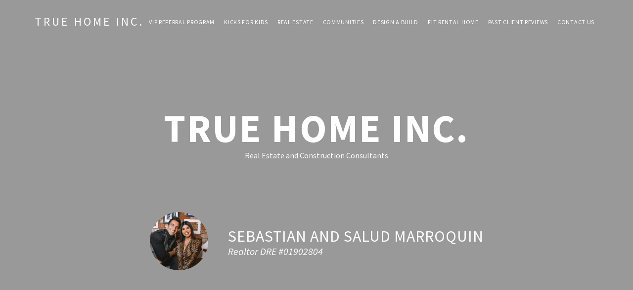

--- FILE ---
content_type: text/html; charset=UTF-8
request_url: https://truehomeinc.com/
body_size: 16789
content:
<!DOCTYPE html>
<html lang="en-US">
<head >
<meta charset="UTF-8" />
<meta name="viewport" content="width=device-width, initial-scale=1" />
<meta name='robots' content='max-image-preview:large' />
	<style>img:is([sizes="auto" i], [sizes^="auto," i]) { contain-intrinsic-size: 3000px 1500px }</style>
	
	<!-- This site is optimized with the Yoast SEO plugin v15.5 - https://yoast.com/wordpress/plugins/seo/ -->
	<title>Homepage - True Home Inc.</title>
	<meta name="robots" content="index, follow, max-snippet:-1, max-image-preview:large, max-video-preview:-1" />
	<link rel="canonical" href="https://truehomeinc.com/" />
	<meta property="og:locale" content="en_US" />
	<meta property="og:type" content="website" />
	<meta property="og:title" content="Homepage - True Home Inc." />
	<meta property="og:url" content="https://truehomeinc.com/" />
	<meta property="og:site_name" content="True Home Inc." />
	<meta property="article:modified_time" content="2020-11-02T05:47:20+00:00" />
	<meta name="twitter:card" content="summary_large_image" />
	<script type="application/ld+json" class="yoast-schema-graph">{"@context":"https://schema.org","@graph":[{"@type":"WebSite","@id":"https://truehomeinc.com/#website","url":"https://truehomeinc.com/","name":"True Home Inc.","description":"Real Estate &amp; Construction","potentialAction":[{"@type":"SearchAction","target":"https://truehomeinc.com/?s={search_term_string}","query-input":"required name=search_term_string"}],"inLanguage":"en-US"},{"@type":"WebPage","@id":"https://truehomeinc.com/#webpage","url":"https://truehomeinc.com/","name":"Homepage - True Home Inc.","isPartOf":{"@id":"https://truehomeinc.com/#website"},"datePublished":"2020-07-07T22:35:42+00:00","dateModified":"2020-11-02T05:47:20+00:00","inLanguage":"en-US","potentialAction":[{"@type":"ReadAction","target":["https://truehomeinc.com/"]}]}]}</script>
	<!-- / Yoast SEO plugin. -->


<link rel='dns-prefetch' href='//fonts.googleapis.com' />
<link rel='dns-prefetch' href='//code.ionicframework.com' />
<link rel="alternate" type="application/rss+xml" title="True Home Inc. &raquo; Feed" href="https://truehomeinc.com/feed/" />
<link rel="alternate" type="application/rss+xml" title="True Home Inc. &raquo; Comments Feed" href="https://truehomeinc.com/comments/feed/" />
		<!-- This site uses the Google Analytics by MonsterInsights plugin v9.10.0 - Using Analytics tracking - https://www.monsterinsights.com/ -->
		<!-- Note: MonsterInsights is not currently configured on this site. The site owner needs to authenticate with Google Analytics in the MonsterInsights settings panel. -->
					<!-- No tracking code set -->
				<!-- / Google Analytics by MonsterInsights -->
		<script type="text/javascript">
/* <![CDATA[ */
window._wpemojiSettings = {"baseUrl":"https:\/\/s.w.org\/images\/core\/emoji\/16.0.1\/72x72\/","ext":".png","svgUrl":"https:\/\/s.w.org\/images\/core\/emoji\/16.0.1\/svg\/","svgExt":".svg","source":{"concatemoji":"https:\/\/truehomeinc.com\/wp-includes\/js\/wp-emoji-release.min.js?ver=6.8.3"}};
/*! This file is auto-generated */
!function(s,n){var o,i,e;function c(e){try{var t={supportTests:e,timestamp:(new Date).valueOf()};sessionStorage.setItem(o,JSON.stringify(t))}catch(e){}}function p(e,t,n){e.clearRect(0,0,e.canvas.width,e.canvas.height),e.fillText(t,0,0);var t=new Uint32Array(e.getImageData(0,0,e.canvas.width,e.canvas.height).data),a=(e.clearRect(0,0,e.canvas.width,e.canvas.height),e.fillText(n,0,0),new Uint32Array(e.getImageData(0,0,e.canvas.width,e.canvas.height).data));return t.every(function(e,t){return e===a[t]})}function u(e,t){e.clearRect(0,0,e.canvas.width,e.canvas.height),e.fillText(t,0,0);for(var n=e.getImageData(16,16,1,1),a=0;a<n.data.length;a++)if(0!==n.data[a])return!1;return!0}function f(e,t,n,a){switch(t){case"flag":return n(e,"\ud83c\udff3\ufe0f\u200d\u26a7\ufe0f","\ud83c\udff3\ufe0f\u200b\u26a7\ufe0f")?!1:!n(e,"\ud83c\udde8\ud83c\uddf6","\ud83c\udde8\u200b\ud83c\uddf6")&&!n(e,"\ud83c\udff4\udb40\udc67\udb40\udc62\udb40\udc65\udb40\udc6e\udb40\udc67\udb40\udc7f","\ud83c\udff4\u200b\udb40\udc67\u200b\udb40\udc62\u200b\udb40\udc65\u200b\udb40\udc6e\u200b\udb40\udc67\u200b\udb40\udc7f");case"emoji":return!a(e,"\ud83e\udedf")}return!1}function g(e,t,n,a){var r="undefined"!=typeof WorkerGlobalScope&&self instanceof WorkerGlobalScope?new OffscreenCanvas(300,150):s.createElement("canvas"),o=r.getContext("2d",{willReadFrequently:!0}),i=(o.textBaseline="top",o.font="600 32px Arial",{});return e.forEach(function(e){i[e]=t(o,e,n,a)}),i}function t(e){var t=s.createElement("script");t.src=e,t.defer=!0,s.head.appendChild(t)}"undefined"!=typeof Promise&&(o="wpEmojiSettingsSupports",i=["flag","emoji"],n.supports={everything:!0,everythingExceptFlag:!0},e=new Promise(function(e){s.addEventListener("DOMContentLoaded",e,{once:!0})}),new Promise(function(t){var n=function(){try{var e=JSON.parse(sessionStorage.getItem(o));if("object"==typeof e&&"number"==typeof e.timestamp&&(new Date).valueOf()<e.timestamp+604800&&"object"==typeof e.supportTests)return e.supportTests}catch(e){}return null}();if(!n){if("undefined"!=typeof Worker&&"undefined"!=typeof OffscreenCanvas&&"undefined"!=typeof URL&&URL.createObjectURL&&"undefined"!=typeof Blob)try{var e="postMessage("+g.toString()+"("+[JSON.stringify(i),f.toString(),p.toString(),u.toString()].join(",")+"));",a=new Blob([e],{type:"text/javascript"}),r=new Worker(URL.createObjectURL(a),{name:"wpTestEmojiSupports"});return void(r.onmessage=function(e){c(n=e.data),r.terminate(),t(n)})}catch(e){}c(n=g(i,f,p,u))}t(n)}).then(function(e){for(var t in e)n.supports[t]=e[t],n.supports.everything=n.supports.everything&&n.supports[t],"flag"!==t&&(n.supports.everythingExceptFlag=n.supports.everythingExceptFlag&&n.supports[t]);n.supports.everythingExceptFlag=n.supports.everythingExceptFlag&&!n.supports.flag,n.DOMReady=!1,n.readyCallback=function(){n.DOMReady=!0}}).then(function(){return e}).then(function(){var e;n.supports.everything||(n.readyCallback(),(e=n.source||{}).concatemoji?t(e.concatemoji):e.wpemoji&&e.twemoji&&(t(e.twemoji),t(e.wpemoji)))}))}((window,document),window._wpemojiSettings);
/* ]]> */
</script>
<link rel='stylesheet' id='atomic-blocks-fontawesome-css' href='https://truehomeinc.com/wp-content/plugins/atomic-blocks/dist/assets/fontawesome/css/all.min.css?ver=1606768894' type='text/css' media='all' />
<link rel='stylesheet' id='agent-focused-pro-css' href='https://truehomeinc.com/wp-content/themes/agent-focused-pro/style.css?ver=2.0.0' type='text/css' media='all' />
<style id='agent-focused-pro-inline-css' type='text/css'>

		a,
		.add-color,
		.entry-title a:hover,
		.entry-title a:focus,
		.user-profile .agent a:hover.larger,
		.user-profile .agent a:focus.larger,
		.comment-header a:hover,
		.comment-header a:focus,
		.comment-reply a::before,
		.footer-widgets a:hover,
		.footer-widgets a:focus,
		.front-page .contact .icon,
		.menu-toggle:hover,
    	.menu-toggle:focus,
    	.menu-toggle.activated,
    	.menu-toggle:hover::before,
    	.menu-toggle:focus::before,
    	.menu-toggle.activated::before  {
			color: #d8bf9f;
		}

		button,
		input[type="button"],
		input[type="reset"],
		input[type="submit"],
		.button,
		.search-form input[type="submit"],
		.property-search input[type="submit"],
		div.gform_wrapper .gform_footer input[type="submit"],
		.enews-widget input[type="submit"],
		.entry-content div.wpforms-container-full .wpforms-form button[type=submit],
		.wpforms-widget div.wpforms-container-full .wpforms-form button[type=submit],
		.archive-pagination li a:hover,
		.archive-pagination li a:focus,
		.archive-pagination .active a,
		.featured-content .entry-title::after,
		.front-page-6 {
			background-color: #d8bf9f;
			color: #111111;
		}

		.front-page-6,
		.front-page-6 a,
		.front-page-6 cite {
			color: #111111;
		}

		button,
		input[type="button"],
		input[type="reset"],
		input[type="submit"],
		.button,
		.search-form input[type="submit"],
		.property-search input[type="submit"],
		div.gform_wrapper .gform_footer input[type="submit"],
		.enews-widget input[type="submit"],
		.entry-content div.wpforms-container-full .wpforms-form button[type=submit],
		.wpforms-widget div.wpforms-container-full .wpforms-form button[type=submit] {
				border-color: #d8bf9f;
		}

		@media only screen and (min-width: 980px) {
			.genesis-nav-menu > .current-menu-item > a,
			.genesis-nav-menu > li > a:focus,
			.genesis-nav-menu > li > a:hover,
			.genesis-nav-menu .sub-menu,
			.nav-secondary .genesis-nav-menu > li.menu-item-has-children > a:focus,
			.nav-secondary .genesis-nav-menu > li.menu-item-has-children > a:hover {
				border-color: #d8bf9f;
			}
		}
		
		.widget.property-search,
		.widget.IDX_Omnibar_Widget,
		.widget.IDX_Omnibar_Widget_Extra,
		.site-header,
		.archive-pagination li a,
		.footer-widgets {
			background-color: #d8bf9f;
			color: #111111;
		}

		.site-title a,
		.site-title a:focus,
		.site-title a:hover,
		.site-header .genesis-nav-menu > li > a,
		.genesis-nav-menu a,
		.menu-toggle,
		.menu-toggle::before,
		.sub-menu-toggle,
		.sub-menu-toggle:focus,
		.sub-menu-toggle:hover,
		.sub-menu-toggle.activated,
		.footer-widgets .widget-title,
		.footer-widgets .user-profile,
		.footer-widgets .user-profile .agent a.larger {
			color: #111111;
		}

		.front-page-3::before {
			background-color: #d8bf9f;
		}

		.sidebar .property-search .widget-title,
		.site-header .genesis-nav-menu > a,
		.front-page-3 .featured-listings .widget-title {
			color: #111111;
		}
		
		.site-footer,
		.footer-bottom {
			background-color: #617e89;
			color: #ffffff;
		}

		.site-footer .genesis-nav-menu a,
		.site-footer p,
		.site-footer p a {
			color: #ffffff;
		}
		
</style>
<style id='wp-emoji-styles-inline-css' type='text/css'>

	img.wp-smiley, img.emoji {
		display: inline !important;
		border: none !important;
		box-shadow: none !important;
		height: 1em !important;
		width: 1em !important;
		margin: 0 0.07em !important;
		vertical-align: -0.1em !important;
		background: none !important;
		padding: 0 !important;
	}
</style>
<link rel='stylesheet' id='wp-block-library-css' href='https://truehomeinc.com/wp-includes/css/dist/block-library/style.min.css?ver=6.8.3' type='text/css' media='all' />
<style id='wp-block-library-inline-css' type='text/css'>
.has-text-align-justify{text-align:justify;}
</style>
<style id='classic-theme-styles-inline-css' type='text/css'>
/*! This file is auto-generated */
.wp-block-button__link{color:#fff;background-color:#32373c;border-radius:9999px;box-shadow:none;text-decoration:none;padding:calc(.667em + 2px) calc(1.333em + 2px);font-size:1.125em}.wp-block-file__button{background:#32373c;color:#fff;text-decoration:none}
</style>
<link rel='stylesheet' id='atomic-blocks-style-css-css' href='https://truehomeinc.com/wp-content/plugins/atomic-blocks/dist/blocks.style.build.css?ver=1606768894' type='text/css' media='all' />
<style id='global-styles-inline-css' type='text/css'>
:root{--wp--preset--aspect-ratio--square: 1;--wp--preset--aspect-ratio--4-3: 4/3;--wp--preset--aspect-ratio--3-4: 3/4;--wp--preset--aspect-ratio--3-2: 3/2;--wp--preset--aspect-ratio--2-3: 2/3;--wp--preset--aspect-ratio--16-9: 16/9;--wp--preset--aspect-ratio--9-16: 9/16;--wp--preset--color--black: #000000;--wp--preset--color--cyan-bluish-gray: #abb8c3;--wp--preset--color--white: #fff;--wp--preset--color--pale-pink: #f78da7;--wp--preset--color--vivid-red: #cf2e2e;--wp--preset--color--luminous-vivid-orange: #ff6900;--wp--preset--color--luminous-vivid-amber: #fcb900;--wp--preset--color--light-green-cyan: #7bdcb5;--wp--preset--color--vivid-green-cyan: #00d084;--wp--preset--color--pale-cyan-blue: #8ed1fc;--wp--preset--color--vivid-cyan-blue: #0693e3;--wp--preset--color--vivid-purple: #9b51e0;--wp--preset--color--accent: #d8bf9f;--wp--preset--color--secondary: #d8bf9f;--wp--preset--color--footer: #617e89;--wp--preset--color--almost-black: #111;--wp--preset--gradient--vivid-cyan-blue-to-vivid-purple: linear-gradient(135deg,rgba(6,147,227,1) 0%,rgb(155,81,224) 100%);--wp--preset--gradient--light-green-cyan-to-vivid-green-cyan: linear-gradient(135deg,rgb(122,220,180) 0%,rgb(0,208,130) 100%);--wp--preset--gradient--luminous-vivid-amber-to-luminous-vivid-orange: linear-gradient(135deg,rgba(252,185,0,1) 0%,rgba(255,105,0,1) 100%);--wp--preset--gradient--luminous-vivid-orange-to-vivid-red: linear-gradient(135deg,rgba(255,105,0,1) 0%,rgb(207,46,46) 100%);--wp--preset--gradient--very-light-gray-to-cyan-bluish-gray: linear-gradient(135deg,rgb(238,238,238) 0%,rgb(169,184,195) 100%);--wp--preset--gradient--cool-to-warm-spectrum: linear-gradient(135deg,rgb(74,234,220) 0%,rgb(151,120,209) 20%,rgb(207,42,186) 40%,rgb(238,44,130) 60%,rgb(251,105,98) 80%,rgb(254,248,76) 100%);--wp--preset--gradient--blush-light-purple: linear-gradient(135deg,rgb(255,206,236) 0%,rgb(152,150,240) 100%);--wp--preset--gradient--blush-bordeaux: linear-gradient(135deg,rgb(254,205,165) 0%,rgb(254,45,45) 50%,rgb(107,0,62) 100%);--wp--preset--gradient--luminous-dusk: linear-gradient(135deg,rgb(255,203,112) 0%,rgb(199,81,192) 50%,rgb(65,88,208) 100%);--wp--preset--gradient--pale-ocean: linear-gradient(135deg,rgb(255,245,203) 0%,rgb(182,227,212) 50%,rgb(51,167,181) 100%);--wp--preset--gradient--electric-grass: linear-gradient(135deg,rgb(202,248,128) 0%,rgb(113,206,126) 100%);--wp--preset--gradient--midnight: linear-gradient(135deg,rgb(2,3,129) 0%,rgb(40,116,252) 100%);--wp--preset--font-size--small: 12px;--wp--preset--font-size--medium: 20px;--wp--preset--font-size--large: 24px;--wp--preset--font-size--x-large: 42px;--wp--preset--font-size--normal: 16px;--wp--preset--font-size--larger: 30px;--wp--preset--spacing--20: 0.44rem;--wp--preset--spacing--30: 0.67rem;--wp--preset--spacing--40: 1rem;--wp--preset--spacing--50: 1.5rem;--wp--preset--spacing--60: 2.25rem;--wp--preset--spacing--70: 3.38rem;--wp--preset--spacing--80: 5.06rem;--wp--preset--shadow--natural: 6px 6px 9px rgba(0, 0, 0, 0.2);--wp--preset--shadow--deep: 12px 12px 50px rgba(0, 0, 0, 0.4);--wp--preset--shadow--sharp: 6px 6px 0px rgba(0, 0, 0, 0.2);--wp--preset--shadow--outlined: 6px 6px 0px -3px rgba(255, 255, 255, 1), 6px 6px rgba(0, 0, 0, 1);--wp--preset--shadow--crisp: 6px 6px 0px rgba(0, 0, 0, 1);}:where(.is-layout-flex){gap: 0.5em;}:where(.is-layout-grid){gap: 0.5em;}body .is-layout-flex{display: flex;}.is-layout-flex{flex-wrap: wrap;align-items: center;}.is-layout-flex > :is(*, div){margin: 0;}body .is-layout-grid{display: grid;}.is-layout-grid > :is(*, div){margin: 0;}:where(.wp-block-columns.is-layout-flex){gap: 2em;}:where(.wp-block-columns.is-layout-grid){gap: 2em;}:where(.wp-block-post-template.is-layout-flex){gap: 1.25em;}:where(.wp-block-post-template.is-layout-grid){gap: 1.25em;}.has-black-color{color: var(--wp--preset--color--black) !important;}.has-cyan-bluish-gray-color{color: var(--wp--preset--color--cyan-bluish-gray) !important;}.has-white-color{color: var(--wp--preset--color--white) !important;}.has-pale-pink-color{color: var(--wp--preset--color--pale-pink) !important;}.has-vivid-red-color{color: var(--wp--preset--color--vivid-red) !important;}.has-luminous-vivid-orange-color{color: var(--wp--preset--color--luminous-vivid-orange) !important;}.has-luminous-vivid-amber-color{color: var(--wp--preset--color--luminous-vivid-amber) !important;}.has-light-green-cyan-color{color: var(--wp--preset--color--light-green-cyan) !important;}.has-vivid-green-cyan-color{color: var(--wp--preset--color--vivid-green-cyan) !important;}.has-pale-cyan-blue-color{color: var(--wp--preset--color--pale-cyan-blue) !important;}.has-vivid-cyan-blue-color{color: var(--wp--preset--color--vivid-cyan-blue) !important;}.has-vivid-purple-color{color: var(--wp--preset--color--vivid-purple) !important;}.has-black-background-color{background-color: var(--wp--preset--color--black) !important;}.has-cyan-bluish-gray-background-color{background-color: var(--wp--preset--color--cyan-bluish-gray) !important;}.has-white-background-color{background-color: var(--wp--preset--color--white) !important;}.has-pale-pink-background-color{background-color: var(--wp--preset--color--pale-pink) !important;}.has-vivid-red-background-color{background-color: var(--wp--preset--color--vivid-red) !important;}.has-luminous-vivid-orange-background-color{background-color: var(--wp--preset--color--luminous-vivid-orange) !important;}.has-luminous-vivid-amber-background-color{background-color: var(--wp--preset--color--luminous-vivid-amber) !important;}.has-light-green-cyan-background-color{background-color: var(--wp--preset--color--light-green-cyan) !important;}.has-vivid-green-cyan-background-color{background-color: var(--wp--preset--color--vivid-green-cyan) !important;}.has-pale-cyan-blue-background-color{background-color: var(--wp--preset--color--pale-cyan-blue) !important;}.has-vivid-cyan-blue-background-color{background-color: var(--wp--preset--color--vivid-cyan-blue) !important;}.has-vivid-purple-background-color{background-color: var(--wp--preset--color--vivid-purple) !important;}.has-black-border-color{border-color: var(--wp--preset--color--black) !important;}.has-cyan-bluish-gray-border-color{border-color: var(--wp--preset--color--cyan-bluish-gray) !important;}.has-white-border-color{border-color: var(--wp--preset--color--white) !important;}.has-pale-pink-border-color{border-color: var(--wp--preset--color--pale-pink) !important;}.has-vivid-red-border-color{border-color: var(--wp--preset--color--vivid-red) !important;}.has-luminous-vivid-orange-border-color{border-color: var(--wp--preset--color--luminous-vivid-orange) !important;}.has-luminous-vivid-amber-border-color{border-color: var(--wp--preset--color--luminous-vivid-amber) !important;}.has-light-green-cyan-border-color{border-color: var(--wp--preset--color--light-green-cyan) !important;}.has-vivid-green-cyan-border-color{border-color: var(--wp--preset--color--vivid-green-cyan) !important;}.has-pale-cyan-blue-border-color{border-color: var(--wp--preset--color--pale-cyan-blue) !important;}.has-vivid-cyan-blue-border-color{border-color: var(--wp--preset--color--vivid-cyan-blue) !important;}.has-vivid-purple-border-color{border-color: var(--wp--preset--color--vivid-purple) !important;}.has-vivid-cyan-blue-to-vivid-purple-gradient-background{background: var(--wp--preset--gradient--vivid-cyan-blue-to-vivid-purple) !important;}.has-light-green-cyan-to-vivid-green-cyan-gradient-background{background: var(--wp--preset--gradient--light-green-cyan-to-vivid-green-cyan) !important;}.has-luminous-vivid-amber-to-luminous-vivid-orange-gradient-background{background: var(--wp--preset--gradient--luminous-vivid-amber-to-luminous-vivid-orange) !important;}.has-luminous-vivid-orange-to-vivid-red-gradient-background{background: var(--wp--preset--gradient--luminous-vivid-orange-to-vivid-red) !important;}.has-very-light-gray-to-cyan-bluish-gray-gradient-background{background: var(--wp--preset--gradient--very-light-gray-to-cyan-bluish-gray) !important;}.has-cool-to-warm-spectrum-gradient-background{background: var(--wp--preset--gradient--cool-to-warm-spectrum) !important;}.has-blush-light-purple-gradient-background{background: var(--wp--preset--gradient--blush-light-purple) !important;}.has-blush-bordeaux-gradient-background{background: var(--wp--preset--gradient--blush-bordeaux) !important;}.has-luminous-dusk-gradient-background{background: var(--wp--preset--gradient--luminous-dusk) !important;}.has-pale-ocean-gradient-background{background: var(--wp--preset--gradient--pale-ocean) !important;}.has-electric-grass-gradient-background{background: var(--wp--preset--gradient--electric-grass) !important;}.has-midnight-gradient-background{background: var(--wp--preset--gradient--midnight) !important;}.has-small-font-size{font-size: var(--wp--preset--font-size--small) !important;}.has-medium-font-size{font-size: var(--wp--preset--font-size--medium) !important;}.has-large-font-size{font-size: var(--wp--preset--font-size--large) !important;}.has-x-large-font-size{font-size: var(--wp--preset--font-size--x-large) !important;}
:where(.wp-block-post-template.is-layout-flex){gap: 1.25em;}:where(.wp-block-post-template.is-layout-grid){gap: 1.25em;}
:where(.wp-block-columns.is-layout-flex){gap: 2em;}:where(.wp-block-columns.is-layout-grid){gap: 2em;}
:root :where(.wp-block-pullquote){font-size: 1.5em;line-height: 1.6;}
</style>
<link rel='stylesheet' id='agent-focused-pro-fonts-css' href='https://fonts.googleapis.com/css?family=Source+Sans+Pro%3A300%2C400%2C400italic%2C700%2C700italic&#038;display=swap&#038;ver=2.0.0' type='text/css' media='all' />
<link rel='stylesheet' id='agentfocused-ionicons-css' href='//code.ionicframework.com/ionicons/2.0.1/css/ionicons.min.css?ver=2.0.0' type='text/css' media='all' />
<link rel='stylesheet' id='agent-focused-pro-gutenberg-css' href='https://truehomeinc.com/wp-content/themes/agent-focused-pro/lib/gutenberg/front-end.css?ver=2.0.0' type='text/css' media='all' />
<style id='agent-focused-pro-gutenberg-inline-css' type='text/css'>

	/* Adds accent color. */
	.has-accent-color {
		color: #d8bf9f !important;
	}

	.has-accent-background-color {
		background-color: #d8bf9f !important;
	}

	/* Adds secondary color. */
	.has-secondary-color {
		color: #d8bf9f !important;
	}

	.has-secondary-background-color {
		background-color: #d8bf9f !important;
	}

	/* Adds footer color. */
	.has-footer-color {
		color: #617e89 !important;
	}

	.has-footer-background-color {
		background-color: #617e89 !important;
	}

	/* Adds white color. */
	.has-white-color {
		color: #fff !important;
	}

	.has-white-background-color {
		background-color: #fff !important;
	}

	/* Adds almost black color. */
	.has-almost-black-color {
		color: #111 !important;
	}

	.has-almost-black-background-color {
		background-color: #111 !important;
	}

	/* AB Blocks */
	.entry-content .ab-block-post-grid header .ab-block-post-grid-title a:focus,
	.entry-content .ab-block-post-grid header .ab-block-post-grid-title a:hover {
		color: #d8bf9f !important;
	}

	.ab-block-post-grid a.ab-text-link {
		color: #d8bf9f;
	}

</style>
<link rel='stylesheet' id='simple-social-icons-font-css' href='https://truehomeinc.com/wp-content/plugins/simple-social-icons/css/style.css?ver=3.0.2' type='text/css' media='all' />
<link rel='stylesheet' id='agentfocused-front-page-styles-css' href='https://truehomeinc.com/wp-content/themes/agent-focused-pro/style-front.css?ver=2.0.0' type='text/css' media='all' />
<link rel='stylesheet' id='jetpack_css-css' href='https://truehomeinc.com/wp-content/plugins/jetpack/css/jetpack.css?ver=8.8.4' type='text/css' media='all' />
<script type="text/javascript" src="https://truehomeinc.com/wp-includes/js/jquery/jquery.min.js?ver=3.7.1" id="jquery-core-js"></script>
<script type="text/javascript" src="https://truehomeinc.com/wp-includes/js/jquery/jquery-migrate.min.js?ver=3.4.1" id="jquery-migrate-js"></script>
<script type="text/javascript" src="https://truehomeinc.com/wp-content/plugins/simple-social-icons/svgxuse.js?ver=1.1.21" id="svg-x-use-js"></script>
<link rel="https://api.w.org/" href="https://truehomeinc.com/wp-json/" /><link rel="alternate" title="JSON" type="application/json" href="https://truehomeinc.com/wp-json/wp/v2/pages/56" /><link rel="EditURI" type="application/rsd+xml" title="RSD" href="https://truehomeinc.com/xmlrpc.php?rsd" />
<link rel='shortlink' href='https://truehomeinc.com/' />
<link rel="alternate" title="oEmbed (JSON)" type="application/json+oembed" href="https://truehomeinc.com/wp-json/oembed/1.0/embed?url=https%3A%2F%2Ftruehomeinc.com%2F" />
<link rel="alternate" title="oEmbed (XML)" type="text/xml+oembed" href="https://truehomeinc.com/wp-json/oembed/1.0/embed?url=https%3A%2F%2Ftruehomeinc.com%2F&#038;format=xml" />
<!-- Facebook Pixel Code -->
<script>
!function(f,b,e,v,n,t,s)
{if(f.fbq)return;n=f.fbq=function(){n.callMethod?
n.callMethod.apply(n,arguments):n.queue.push(arguments)};
if(!f._fbq)f._fbq=n;n.push=n;n.loaded=!0;n.version='2.0';
n.queue=[];t=b.createElement(e);t.async=!0;
t.src=v;s=b.getElementsByTagName(e)[0];
s.parentNode.insertBefore(t,s)}(window, document,'script',
'https://connect.facebook.net/en_US/fbevents.js');
fbq('init', '298568474753472');
fbq('track', 'PageView');
</script>
<noscript><img height="1" width="1" style="display:none"
src="https://www.facebook.com/tr?id=298568474753472&ev=PageView&noscript=1"
/></noscript>
<!-- End Facebook Pixel Code --><style type='text/css'>img#wpstats{display:none}</style><!-- Facebook Pixel Code -->
<script>
!function(f,b,e,v,n,t,s)
{if(f.fbq)return;n=f.fbq=function(){n.callMethod?
n.callMethod.apply(n,arguments):n.queue.push(arguments)};
if(!f._fbq)f._fbq=n;n.push=n;n.loaded=!0;n.version='2.0';
n.queue=[];t=b.createElement(e);t.async=!0;
t.src=v;s=b.getElementsByTagName(e)[0];
s.parentNode.insertBefore(t,s)}(window, document,'script',
'https://connect.facebook.net/en_US/fbevents.js');
fbq('init', '298568474753472');
fbq('track', 'PageView');
</script>
<noscript><img height="1" width="1" style="display:none"
src="https://www.facebook.com/tr?id=298568474753472&ev=PageView&noscript=1"
/></noscript>
<!-- End Facebook Pixel Code --><link rel="icon" href="https://truehomeinc.com/wp-content/uploads/2025/05/TRUE-HOME-Inc-150x150.jpg" sizes="32x32" />
<link rel="icon" href="https://truehomeinc.com/wp-content/uploads/2025/05/TRUE-HOME-Inc-300x300.jpg" sizes="192x192" />
<link rel="apple-touch-icon" href="https://truehomeinc.com/wp-content/uploads/2025/05/TRUE-HOME-Inc-300x300.jpg" />
<meta name="msapplication-TileImage" content="https://truehomeinc.com/wp-content/uploads/2025/05/TRUE-HOME-Inc-300x300.jpg" />
<style type="text/css" media="screen">
				body.front-page {
					background-image: url(http://themarroquins.wpengine.com/wp-content/uploads/2020/07/Website-Front-Page-Image-1.png);
				}
			</style>		<style type="text/css" id="wp-custom-css">
			/* Search Bar IDX Broker IMPress Omnibar - Default style unchecked 
 * By https://github.com/mjsdiaz
----------------------------------------------------------------------------------------------- */

.wrap {
	margin: 10px auto;
}

.widget.IDX_Omnibar_Widget {
    background-color: #566473;
    color: #fff;
    padding: 30px;
}

.search-bar .idx-omnibar-form input {
    background-color: #fff;
    margin: 0;
    width: 100%;
}

.search-bar .idx-omnibar-form .awesomplete {
    margin: 0 5px 5px 0;
    width: 68%;
}

.search-bar .idx-omnibar-form button {
    height: 60px;
    margin: 0 5px 5px 0;
    width: 30%;
}

.idx-omnibar-form button:hover[type="submit"],
.idx-omnibar-form button:focus[type="submit"] {
    border: 4px solid #fff;
    color: #fff;
}

/* For Extra Fields */

.search-bar .idx-omnibar-form.idx-omnibar-extra-form {
    display: -webkit-box;
    display: -webkit-flex;
    display: -ms-flexbox;
    display: flex;
    -webkit-flex-wrap: wrap;
    -ms-flex-wrap: wrap;
    flex-wrap: wrap;
    margin: 0;
    text-align: center;
}

.search-bar .idx-omnibar-form.idx-omnibar-extra-form .awesomplete,
.search-bar .idx-omnibar-form.idx-omnibar-extra-form .idx-omnibar-extra,
.search-bar .idx-omnibar-form.idx-omnibar-extra-form button {
    -webkit-box-flex: 1;
    -ms-flex: 1 1 auto;
    -webkit-flex: 1 1 auto;
    flex: 1 1 auto;
    font-size: 14px;
    font-size: 1.4rem;
    margin: 0 5px 5px 0;
    width: auto;
}

.search-bar .idx-omnibar-form.idx-omnibar-extra-form .idx-omnibar-extra {
    width: 12%;
}

.search-bar .idx-omnibar-form.idx-omnibar-extra-form .awesomplete,
.search-bar .idx-omnibar-form.idx-omnibar-extra-form button {
    -webkit-align-self: flex-end;
    -ms-flex-item-align: end;
    align-self: flex-end;
}

/* For Sidebar */

.sidebar .idx-omnibar-form button {
    height: 60px;
    margin-top: 20px;
    width: 100%;
}

.sidebar .idx-omnibar-form.idx-omnibar-extra-form .idx-omnibar-extra {
    margin-top: 5px;
}

.sidebar .idx-omnibar-form.idx-omnibar-extra-form button {
    margin-top: 30px;
}

@media only screen and (max-width:1000000px) {
    .search-bar .idx-omnibar-form.idx-omnibar-extra-form button {
        width: 100%;
    }
}

@media only screen and (max-width:680px) {

    .search-bar .idx-omnibar-form .awesomplete,
    .search-bar .idx-omnibar-form button,
    .search-bar .idx-omnibar-form.idx-omnibar-extra-form .awesomplete,
    .search-bar .idx-omnibar-form.idx-omnibar-extra-form .idx-omnibar-extra,
    .search-bar .idx-omnibar-form.idx-omnibar-extra-form button {
        width: 100%;
    }

    .search-bar .idx-omnibar-form.idx-omnibar-extra-form button {
        margin: 24px 5px 0 0;
    }
}

/* IDX Broker IMPress Property Showcase - Default style unchecked
 * By https://github.com/mjsdiaz
----------------------------------------------------------------------------------------------- */

.front-page-3 .impress-showcase-widget .widget-title {
    color: #fff;
    font-size: 60px;
    font-size: 6rem;
    font-weight: 300;
    letter-spacing: 0;
    padding: 40px 0;
    text-align: center;
    text-transform: none;
}

.front-page-3 .impress-showcase-property {
    background-color: #fff;
    display: inline-block;
    font-size: 14px;
    font-size: 1.4rem;
    line-height: 1.4;
    margin: 0 0 40px 0;
    padding: 0;
    vertical-align: top;
    width: 33.333333333333%;   
}

.front-page-3 .impress-showcase-property a img {
    height: 340px;
	object-fit: cover;
}

.front-page-3 .impress-showcase-property a,
.front-page-3 .impress-showcase-property a span.impress-price {
    color: #555;
    text-decoration: none;
}

.front-page-3 .impress-showcase-property span.impress-price {
    font-size: 24px;
    font-size: 2.4rem;
    font-weight: 600;
    display: block;
}

.front-page-3 .impress-showcase-property a:hover,
.front-page-3 .impress-showcase-property a:focus,
.front-page-3 .impress-showcase-property a:hover span.impress-price,
.front-page-3 .impress-showcase-property a:focus span.impress-price {
    color: #111;
    text-decoration: underline;
}

.front-page-3 .impress-showcase-property span.impress-street:after {
    content: ",";
    display: inline-block;
    padding-right: 5px;
}

.front-page-3 .impress-showcase-property .impress-beds-baths-sqft span {
    margin: 0 10px 0 0;
}

.front-page-3 .impress-showcase-property p.impress-beds-baths-sqft {
    display: inline-block;
    width: auto;
}

.front-page-3 .impress-showcase-property span.impress-status {
  display: none;
}

@media only screen and (max-width:1380px) {

    .front-page-3 .impress-showcase-property,
    .front-page-3 .impress-showcase-property span.impress-price,
    .front-page-3 .impress-showcase-property span.impress-status,
    .front-page-3 .impress-showcase-property .impress-address,
    .front-page-3 .impress-showcase-property p.impress-beds-baths-sqft {
        text-align: center;
    }
  
    .front-page-3 .impress-showcase-property p.impress-beds-baths-sqft {
        margin: 0 auto;
    }
}

@media only screen and (max-width:980px) {

    .front-page-3 .impress-showcase-widget .widget-title {
        font-size: 48px;
        font-size: 4.8rem;
    }

    .front-page-3 .impress-showcase-property {
       background-color: transparent;
       width: 100%;
    }
 
}		</style>
		</head>
<body class="home wp-singular page-template-default page page-id-56 wp-embed-responsive wp-theme-genesis wp-child-theme-agent-focused-pro header-full-width full-width-content genesis-breadcrumbs-hidden genesis-footer-widgets-visible front-page"><div class="site-container"><ul class="genesis-skip-link"><li><a href="#genesis-nav-primary" class="screen-reader-shortcut"> Skip to primary navigation</a></li><li><a href="#genesis-content" class="screen-reader-shortcut"> Skip to main content</a></li><li><a href="#genesis-footer-widgets" class="screen-reader-shortcut"> Skip to footer</a></li></ul><header class="site-header"><div class="wrap"><div class="title-area"><p class="site-title"><a href="https://truehomeinc.com/">True Home Inc.</a></p><p class="site-description">Real Estate &amp; Construction</p></div><nav class="nav-primary" aria-label="Main" id="genesis-nav-primary"><ul id="menu-primary-navigation-menu" class="menu genesis-nav-menu menu-primary js-superfish"><li id="menu-item-794" class="menu-item menu-item-type-post_type menu-item-object-page menu-item-794"><a href="https://truehomeinc.com/vip-referral-program/"><span >VIP Referral Program</span></a></li>
<li id="menu-item-798" class="menu-item menu-item-type-post_type menu-item-object-page menu-item-798"><a href="https://truehomeinc.com/kicks-for-kids/"><span >Kicks for Kids</span></a></li>
<li id="menu-item-149" class="menu-item menu-item-type-taxonomy menu-item-object-category menu-item-has-children menu-item-149"><a href="https://truehomeinc.com/category/real-estate/"><span >Real Estate</span></a>
<ul class="sub-menu">
	<li id="menu-item-176" class="menu-item menu-item-type-taxonomy menu-item-object-category menu-item-has-children menu-item-176"><a href="https://truehomeinc.com/category/real-estate/selling-a-home/"><span >Selling A Home</span></a>
	<ul class="sub-menu">
		<li id="menu-item-2148" class="menu-item menu-item-type-post_type menu-item-object-page menu-item-2148"><a href="https://truehomeinc.com/free-download-home-sellers-guide-winter-2025/"><span >📥 FREE Download: Home Seller’s Guide | Spring 2025</span></a></li>
		<li id="menu-item-512" class="menu-item menu-item-type-post_type menu-item-object-page menu-item-512"><a href="https://truehomeinc.com/%f0%9f%93%a5-free-book-download/"><span >📥 FREE Download: How to Sell Your Home for Top Dollar</span></a></li>
		<li id="menu-item-415" class="menu-item menu-item-type-custom menu-item-object-custom menu-item-415"><a href="https://www.searchallproperties.com/propertyvaluation-plus/oursangabrielvalley/San+Gabriel+Valley+and+Surrounding+Areas-1045048"><span >Home Value</span></a></li>
		<li id="menu-item-516" class="menu-item menu-item-type-post_type menu-item-object-page menu-item-516"><a href="https://truehomeinc.com/sold-homes/"><span >Sold Homes</span></a></li>
		<li id="menu-item-428" class="menu-item menu-item-type-post_type menu-item-object-page menu-item-has-children menu-item-428"><a href="https://truehomeinc.com/fsbo/"><span >For Sale By Owner</span></a>
		<ul class="sub-menu">
			<li id="menu-item-431" class="menu-item menu-item-type-post_type menu-item-object-page menu-item-431"><a href="https://truehomeinc.com/30-day-guarantee/"><span >30 Day Guarantee</span></a></li>
		</ul>
</li>
	</ul>
</li>
	<li id="menu-item-177" class="menu-item menu-item-type-taxonomy menu-item-object-category menu-item-has-children menu-item-177"><a href="https://truehomeinc.com/category/real-estate/buying-a-home/"><span >Buying A Home</span></a>
	<ul class="sub-menu">
		<li id="menu-item-2147" class="menu-item menu-item-type-post_type menu-item-object-page menu-item-2147"><a href="https://truehomeinc.com/free-download-home-buyers-guide-winter-2025/"><span >📥 FREE Download: Home Buyer’s Guide | Spring 2025</span></a></li>
	</ul>
</li>
	<li id="menu-item-216" class="menu-item menu-item-type-taxonomy menu-item-object-category menu-item-has-children menu-item-216"><a href="https://truehomeinc.com/category/investors/"><span >Investors</span></a>
	<ul class="sub-menu">
		<li id="menu-item-1669" class="menu-item menu-item-type-post_type menu-item-object-page menu-item-1669"><a href="https://truehomeinc.com/how-we-can-help/"><span >How We Can Help</span></a></li>
	</ul>
</li>
</ul>
</li>
<li id="menu-item-157" class="menu-item menu-item-type-post_type_archive menu-item-object-wap-community menu-item-has-children menu-item-157"><a href="https://truehomeinc.com/community/"><span >Communities</span></a>
<ul class="sub-menu">
	<li id="menu-item-145" class="menu-item menu-item-type-post_type menu-item-object-wap-community menu-item-145"><a href="https://truehomeinc.com/community/pasadena/"><span >Moving to Pasadena, CA</span></a></li>
	<li id="menu-item-326" class="menu-item menu-item-type-post_type menu-item-object-wap-community menu-item-326"><a href="https://truehomeinc.com/community/altadena-ca/"><span >Moving to Altadena, CA</span></a></li>
	<li id="menu-item-1183" class="menu-item menu-item-type-post_type menu-item-object-wap-community menu-item-1183"><a href="https://truehomeinc.com/community/moving-to-la-verne-ca/"><span >Moving to La Verne, CA</span></a></li>
	<li id="menu-item-1586" class="menu-item menu-item-type-post_type menu-item-object-wap-community menu-item-1586"><a href="https://truehomeinc.com/community/moving-to-alhambra-ca/"><span >Moving to Alhambra, CA</span></a></li>
	<li id="menu-item-146" class="menu-item menu-item-type-post_type menu-item-object-wap-community menu-item-146"><a href="https://truehomeinc.com/community/azusa/"><span >Moving to Azusa, CA</span></a></li>
	<li id="menu-item-147" class="menu-item menu-item-type-post_type menu-item-object-wap-community menu-item-147"><a href="https://truehomeinc.com/community/glendora/"><span >Moving to Glendora, CA</span></a></li>
	<li id="menu-item-587" class="menu-item menu-item-type-post_type menu-item-object-wap-community menu-item-587"><a href="https://truehomeinc.com/community/moving-to-monrovia-ca/"><span >Moving to Monrovia, CA</span></a></li>
</ul>
</li>
<li id="menu-item-150" class="menu-item menu-item-type-taxonomy menu-item-object-category menu-item-has-children menu-item-150"><a href="https://truehomeinc.com/category/design-and-build/"><span >Design &amp; Build</span></a>
<ul class="sub-menu">
	<li id="menu-item-738" class="menu-item menu-item-type-post_type menu-item-object-page menu-item-738"><a href="https://truehomeinc.com/home-remodels/"><span >Home Construction &#038; ADU’s</span></a></li>
</ul>
</li>
<li id="menu-item-1996" class="menu-item menu-item-type-taxonomy menu-item-object-category menu-item-1996"><a href="https://truehomeinc.com/category/fit-rental-home/"><span >FIT Rental Home</span></a></li>
<li id="menu-item-148" class="menu-item menu-item-type-post_type menu-item-object-page menu-item-148"><a href="https://truehomeinc.com/reviews/"><span >Past Client Reviews</span></a></li>
<li id="menu-item-84" class="menu-item menu-item-type-post_type menu-item-object-page menu-item-has-children menu-item-84"><a href="https://truehomeinc.com/contact-us/"><span >Contact Us</span></a>
<ul class="sub-menu">
	<li id="menu-item-83" class="menu-item menu-item-type-post_type menu-item-object-page menu-item-83"><a href="https://truehomeinc.com/about-us/"><span >About Us</span></a></li>
</ul>
</li>
</ul></nav></div></header><div id="front-page-1" class="front-page-1"><div class="wrap"><div class="flexible-widgets widget-area widget-halves uneven"><section id="text-7" class="widget widget_text"><div class="widget-wrap">			<div class="textwidget"><h2>True Home Inc.</h2>
<p>Real Estate and Construction Consultants</p>
<p>&nbsp;</p>
</div>
		</div></section>
<section id="user-profile-2" class="widget user-profile"><div class="widget-wrap"><p><span class="alignleft"><img alt='' src='https://secure.gravatar.com/avatar/b007c0510efc626e4edc44b34d741083eae4a35713e306a4b77cb943d67366fc?s=236&#038;d=mm&#038;r=g' srcset='https://secure.gravatar.com/avatar/b007c0510efc626e4edc44b34d741083eae4a35713e306a4b77cb943d67366fc?s=472&#038;d=mm&#038;r=g 2x' class='avatar avatar-236 photo' height='236' width='236' fetchpriority='high' decoding='async'/></span><span class="agent"><a class="larger" href="/contact/">Sebastian and Salud Marroquin</a><br />
					<em>Realtor DRE #01902804</em></span></p>
</div></section>
</div></div></div><div class="site-inner"><div class="content-sidebar-wrap"><main class="content" id="genesis-content"><div id="front-page-2" class="front-page-2"><div class="wrap"><div class="front-page-2-left widget-area"><section id="custom_html-3" class="widget_text widget widget_custom_html"><div class="widget_text widget-wrap"><div class="textwidget custom-html-widget"><span class="add-color">ABOUT TRUE HOME INC:</span> We are local real estate agents with deep roots in the San Gabriel Valley, dedicated to guiding clients through every aspect of buying, selling, or building their dream home. Leveraging years of hands-on experience, we help you navigate the purchase or sale process with confidence and clarity. In addition to traditional real estate services, we offer comprehensive construction consulting—whether you’re planning an ADU, a kitchen remodel, a room addition, or a brand-new build from the ground up. As your trusted advisors, we ensure a seamless, start-to-finish experience by coordinating every detail, communicating clearly at each step, and delivering personalized solutions tailored to your goals. </div></div></section>
</div><div class="front-page-2-right widget-area"><section id="block-2" class="widget widget_block"><div class="widget-wrap">
<h2 class="wp-block-heading">Contact Us</h2>
</div></section>
<section id="block-3" class="widget widget_block"><div class="widget-wrap"><ul class="contact">
					<li><i class="icon ion-location"></i>2440 W Arrow Rte, Ste. #5C<br />Upland, CA 91786 </li>
					<li><i class="icon ion-iphone"></i><a href="tel:626-375-6744">626-375-6744</a></li>
					<li><i class="icon ion-email"></i><a href="mailto:info@truehomeinc.com">info@truehomeinc.com</a></li>
					</ul></div></section>
<section id="block-6" class="widget widget_block widget_media_image"><div class="widget-wrap"><div class="wp-block-image">
<figure class="alignleft size-large"><a href="https://www.zillow.com/profile/Sebastian%20Marroquin"><img decoding="async" width="1024" height="432" src="https://truehomeinc.com/wp-content/uploads/2025/06/Zillow-Premier-Agent-1024x432.png" alt="" class="wp-image-2153" srcset="https://truehomeinc.com/wp-content/uploads/2025/06/Zillow-Premier-Agent-1024x432.png 1024w, https://truehomeinc.com/wp-content/uploads/2025/06/Zillow-Premier-Agent-300x127.png 300w, https://truehomeinc.com/wp-content/uploads/2025/06/Zillow-Premier-Agent-768x324.png 768w, https://truehomeinc.com/wp-content/uploads/2025/06/Zillow-Premier-Agent-1536x649.png 1536w, https://truehomeinc.com/wp-content/uploads/2025/06/Zillow-Premier-Agent-2048x865.png 2048w" sizes="(max-width: 1024px) 100vw, 1024px" /></a><figcaption class="wp-element-caption">Past Client Testimonials</figcaption></figure></div></div></section>
</div></div></div><div id="front-page-3" class="front-page-3"><div class="wrap"><div class="widget-area"><section id="featured-listings-2" class="widget featured-listings"><div class="widget-wrap"><h4 class="widget-title widgettitle">Our Latest Listings</h4>
<div class="left post-2157 listing type-listing status-publish has-post-thumbnail entry"><div class="widget-wrap"><div class="listing-wrap"><a href="https://truehomeinc.com/listings/2463-valhalla-st-pomona-ca-91767/"><img width="460" height="460" src="https://truehomeinc.com/wp-content/uploads/2025/09/DYS_1189-460x460.jpg" class="attachment-properties size-properties" alt="" decoding="async" srcset="https://truehomeinc.com/wp-content/uploads/2025/09/DYS_1189-460x460.jpg 460w, https://truehomeinc.com/wp-content/uploads/2025/09/DYS_1189-150x150.jpg 150w, https://truehomeinc.com/wp-content/uploads/2025/09/DYS_1189-600x600.jpg 600w" sizes="(max-width: 460px) 100vw, 460px" /></a><span class="listing-price">$675,000</span><span class="listing-address">2463 Valhalla St.</span><span class="listing-city-state-zip">Pomona, CA 91767</span><a href="https://truehomeinc.com/listings/2463-valhalla-st-pomona-ca-91767/" class="more-link">View Listing</a></div></div></div><div class="right post-2111 listing type-listing status-publish has-post-thumbnail entry"><div class="widget-wrap"><div class="listing-wrap"><a href="https://truehomeinc.com/listings/27953-avalon-dr-canyon-country/"><img width="460" height="460" src="https://truehomeinc.com/wp-content/uploads/2025/05/DSC00044-460x460.jpg" class="attachment-properties size-properties" alt="" decoding="async" srcset="https://truehomeinc.com/wp-content/uploads/2025/05/DSC00044-460x460.jpg 460w, https://truehomeinc.com/wp-content/uploads/2025/05/DSC00044-150x150.jpg 150w, https://truehomeinc.com/wp-content/uploads/2025/05/DSC00044-600x600.jpg 600w" sizes="(max-width: 460px) 100vw, 460px" /></a><span class="listing-price">$495,000</span><span class="listing-address">27953 Avalon Dr.</span><span class="listing-city-state-zip">Canyon Country, CA 91351</span><a href="https://truehomeinc.com/listings/27953-avalon-dr-canyon-country/" class="more-link">View Listing</a></div></div></div><div class="left post-2061 listing type-listing status-publish has-post-thumbnail entry"><div class="widget-wrap"><div class="listing-wrap"><a href="https://truehomeinc.com/listings/2740-chadwick-dr-el-sereno/"><img width="460" height="460" src="https://truehomeinc.com/wp-content/uploads/2025/05/35-460x460.jpg" class="attachment-properties size-properties" alt="" decoding="async" srcset="https://truehomeinc.com/wp-content/uploads/2025/05/35-460x460.jpg 460w, https://truehomeinc.com/wp-content/uploads/2025/05/35-150x150.jpg 150w, https://truehomeinc.com/wp-content/uploads/2025/05/35-600x600.jpg 600w" sizes="(max-width: 460px) 100vw, 460px" /></a><span class="listing-price">$1,499,000</span><span class="listing-address">2740 Chadwick Dr.</span><span class="listing-city-state-zip">El Sereno, CA 90032</span><a href="https://truehomeinc.com/listings/2740-chadwick-dr-el-sereno/" class="more-link">View Listing</a></div></div></div></div></section>
</div></div></div><div id="front-page-4" class="front-page-4"><div class="wrap"><div class="flexible-widgets widget-area widget-halves uneven"><section id="block-5" class="widget widget_block"><div class="widget-wrap">
<h2 class="wp-block-heading">Our Communities</h2>
</div></section>
<section id="block-4" class="widget widget_block"><div class="widget-wrap"><div class="one-half first">
					Explore a wide variety of neighborhoods, personalize your finishes, and design the perfect home for you.
					</div><div class="one-half">
					<a class="viewall" href="/community/">» View All<span class="screen-reader-text">of the Communities</span></a>
					</div></div></section>
</div></div></div><div id="front-page-5" class="front-page-5"><div class="wrap"><div class="widget-area"><section id="featured-community-1" class="widget featured-content featured-community"><div class="widget-wrap"><article class="post-1585 wap-community type-wap-community status-publish has-post-thumbnail entry"><a href="https://truehomeinc.com/community/moving-to-alhambra-ca/" class="alignnone" aria-hidden="true" tabindex="-1"><img width="1350" height="540" src="https://truehomeinc.com/wp-content/uploads/2022/09/50f9ac2c3e70f3887f92f341e54c2ee2-1350x540.webp" class="entry-image attachment-wap-community" alt="" decoding="async" loading="lazy" /></a><header class="entry-header"><h4 class="entry-title"><a href="https://truehomeinc.com/community/moving-to-alhambra-ca/">Moving to Alhambra, CA</a></h4></header><div class="entry-content"><p>Alhambra is a city located in the western San Gabriel Valley region of Los Angeles County, California, United States, approximately eight miles from the Downtown Los Angeles civic center.&nbsp;Alhambra is known as&nbsp;the Gateway to the San Gabriel Valley.&nbsp; Incorporated in 1903, the city was named after &#8220;The Tales of the Alhambra&#8221; by Washington Irving. Although &#8230; <a href="https://truehomeinc.com/community/moving-to-alhambra-ca/" class="more-link">&#187; Learn More <span class="screen-reader-text">about  Moving to Alhambra, CA</span></a></p>
</div></article><article class="post-1177 wap-community type-wap-community status-publish has-post-thumbnail entry"><a href="https://truehomeinc.com/community/moving-to-la-verne-ca/" class="alignnone" aria-hidden="true" tabindex="-1"><img width="720" height="415" src="https://truehomeinc.com/wp-content/uploads/2021/09/Founders_1410_high-res_720x415_72_RGB.jpg" class="entry-image attachment-wap-community" alt="" decoding="async" loading="lazy" srcset="https://truehomeinc.com/wp-content/uploads/2021/09/Founders_1410_high-res_720x415_72_RGB.jpg 720w, https://truehomeinc.com/wp-content/uploads/2021/09/Founders_1410_high-res_720x415_72_RGB-300x173.jpg 300w" sizes="auto, (max-width: 720px) 100vw, 720px" /></a><header class="entry-header"><h4 class="entry-title"><a href="https://truehomeinc.com/community/moving-to-la-verne-ca/">Moving to La Verne, CA</a></h4></header><div class="entry-content"><p>Founded in 1887 and incorporated in 1906, La Verne is nestled in the foothills of the San Gabriel &#8211; Pomona Valleys. La Verne is situated approximately 35 miles east of Los Angeles and has a population of over 33,000. Although La Verne is located in metropolitan Los Angeles County, it is a &#8220;close-knit&#8221; community which &#8230; <a href="https://truehomeinc.com/community/moving-to-la-verne-ca/" class="more-link">&#187; Learn More <span class="screen-reader-text">about  Moving to La Verne, CA</span></a></p>
</div></article><article class="post-579 wap-community type-wap-community status-publish has-post-thumbnail entry"><a href="https://truehomeinc.com/community/moving-to-monrovia-ca/" class="alignnone" aria-hidden="true" tabindex="-1"><img width="1350" height="540" src="https://truehomeinc.com/wp-content/uploads/2020/11/636305395590700000-1350x540.jpeg" class="entry-image attachment-wap-community" alt="" decoding="async" loading="lazy" /></a><header class="entry-header"><h4 class="entry-title"><a href="https://truehomeinc.com/community/moving-to-monrovia-ca/">Moving to Monrovia, CA</a></h4></header><div class="entry-content"><p>Monrovia&nbsp;is a city located in the foothills of the&nbsp;San Gabriel Mountains&nbsp;in the&nbsp;San Gabriel Valley&nbsp;of&nbsp;Los Angeles County. It is approximately 20 miles northeast of Los Angeles and just eight miles east of the City of Pasadena.&nbsp; Monrovia has been used for filming TV shows, movies and commercials and is considered to be historically, culturally, and economically &#8230; <a href="https://truehomeinc.com/community/moving-to-monrovia-ca/" class="more-link">&#187; Learn More <span class="screen-reader-text">about  Moving to Monrovia, CA</span></a></p>
</div></article></div></section>
</div></div></div><div id="front-page-6" class="front-page-6"><div class="wrap"><div class="flexible-widgets widget-area widget-halves uneven"><section id="featured-post-2" class="widget featured-content featuredpost"><div class="widget-wrap"><h4 class="widget-title widgettitle">Recent Blog Posts</h4>
<article class="post-2052 post type-post status-publish format-standard category-real-estate category-selling-a-home tag-alhambra tag-altadena tag-arcadia tag-azusa tag-baldwin-park tag-covina tag-diamond-bar tag-duarte tag-east-los-angeles tag-el-monte tag-first-time-home-buyer tag-industry tag-irwindale tag-la-canada-flintridge tag-la-puente tag-monrovia tag-montebello tag-monterey-park tag-pasadena tag-pomona tag-rosemead tag-san-fernando-valley tag-san-gabriel tag-san-gabriel-valley tag-san-marino tag-saving-money-tips tag-sierra-madre tag-south-el-monte tag-south-pasadena tag-temple-city tag-walnut tag-west-covina entry"><a href="https://truehomeinc.com/are-you-asking-yourself-these-questions-about-selling-your-house/" class="alignleft"><img width="150" height="150" src="https://truehomeinc.com/wp-content/uploads/2025/04/Screen-Shot-2025-04-02-at-12.29.03-PM-150x150.png" class="entry-image attachment-post" alt="" decoding="async" loading="lazy" /></a><div class="entry-content"><p>Are You Asking Yourself These Questions About Selling Your House? Some homeowners hesitate to sell because they’ve got unanswered questions that hold them back. But a lot of times their concerns are based on misconceptions, not facts. And if they’d just talk to an agent about it, they’d see these doubts aren’t necessarily a hurdle &#8230; <a href="https://truehomeinc.com/are-you-asking-yourself-these-questions-about-selling-your-house/" class="more-link">&#187; Learn More <span class="screen-reader-text">about  Are You Asking Yourself These Questions About Selling Your House?</span></a></p>
</div></article><article class="post-2041 post type-post status-publish format-standard category-buying-a-home category-real-estate tag-alhambra tag-altadena tag-arcadia tag-azusa tag-baldwin-park tag-covina tag-diamond-bar tag-duarte tag-east-los-angeles tag-el-monte tag-first-time-home-buyer tag-industry tag-irwindale tag-la-canada-flintridge tag-la-puente tag-monrovia tag-montebello tag-monterey-park tag-pasadena tag-pomona tag-rosemead tag-san-fernando-valley tag-san-gabriel tag-san-gabriel-valley tag-san-marino tag-sierra-madre tag-south-el-monte tag-south-pasadena tag-temple-city tag-walnut tag-west-covina entry"><a href="https://truehomeinc.com/breaking-into-the-market-smart-moves-for-first-time-buyers/" class="alignleft"><img width="150" height="150" src="https://truehomeinc.com/wp-content/uploads/2025/02/February-3-150x150.png" class="entry-image attachment-post" alt="" decoding="async" loading="lazy" srcset="https://truehomeinc.com/wp-content/uploads/2025/02/February-3-150x150.png 150w, https://truehomeinc.com/wp-content/uploads/2025/02/February-3-300x300.png 300w, https://truehomeinc.com/wp-content/uploads/2025/02/February-3-1024x1024.png 1024w, https://truehomeinc.com/wp-content/uploads/2025/02/February-3-768x768.png 768w, https://truehomeinc.com/wp-content/uploads/2025/02/February-3-460x460.png 460w, https://truehomeinc.com/wp-content/uploads/2025/02/February-3-600x600.png 600w, https://truehomeinc.com/wp-content/uploads/2025/02/February-3.png 1080w" sizes="auto, (max-width: 150px) 100vw, 150px" /></a><div class="entry-content"><p>Breaking Into the Market: Smart Moves for First-Time Buyers If you’re like a lot of aspiring homebuyers, there’s a major hurdle standing in your way — the cost of living. From groceries to gas, eggs, and just about everything else, prices have gone up. And that rings true for home prices, too. But even when everything feels &#8230; <a href="https://truehomeinc.com/breaking-into-the-market-smart-moves-for-first-time-buyers/" class="more-link">&#187; Learn More <span class="screen-reader-text">about  Breaking Into the Market: Smart Moves for First-Time Buyers</span></a></p>
</div></article><article class="post-2031 post type-post status-publish format-standard category-real-estate category-selling-a-home tag-alhambra tag-altadena tag-arcadia tag-azusa tag-baldwin-park tag-covina tag-diamond-bar tag-duarte tag-east-los-angeles tag-el-monte tag-first-time-home-buyer tag-industry tag-irwindale tag-la-canada-flintridge tag-la-puente tag-monrovia tag-montebello tag-monterey-park tag-pasadena tag-pomona tag-rosemead tag-san-fernando-valley tag-san-gabriel tag-san-gabriel-valley tag-san-marino tag-saving-money-tips tag-sierra-madre tag-south-el-monte tag-south-pasadena tag-temple-city tag-walnut tag-west-covina entry"><a href="https://truehomeinc.com/planning-to-sell-your-house-in-2025-start-prepping-now/" class="alignleft"><img width="150" height="150" src="https://truehomeinc.com/wp-content/uploads/2024/10/20241022-Today-s-Most-Common-Seller-Improvements-original-150x150.png" class="entry-image attachment-post" alt="" decoding="async" loading="lazy" srcset="https://truehomeinc.com/wp-content/uploads/2024/10/20241022-Today-s-Most-Common-Seller-Improvements-original-150x150.png 150w, https://truehomeinc.com/wp-content/uploads/2024/10/20241022-Today-s-Most-Common-Seller-Improvements-original-460x460.png 460w, https://truehomeinc.com/wp-content/uploads/2024/10/20241022-Today-s-Most-Common-Seller-Improvements-original-600x600.png 600w" sizes="auto, (max-width: 150px) 100vw, 150px" /></a><div class="entry-content"><p>Planning To Sell Your House in 2025? Start Prepping Now If your goal is to sell your house in 2025, now’s the time to start prepping. Even though it might seem like there’s plenty of time between now and the new year, you should get a head start on any updates or repairs you want to make &#8230; <a href="https://truehomeinc.com/planning-to-sell-your-house-in-2025-start-prepping-now/" class="more-link">&#187; Learn More <span class="screen-reader-text">about  Planning To Sell Your House in 2025? Start Prepping Now</span></a></p>
</div></article></div></section>
<section id="custom_html-7" class="widget_text widget widget_custom_html"><div class="widget_text widget-wrap"><div class="textwidget custom-html-widget"><div class="three-fourths first">
	<img class="alignleft testimonial" src="/wp-content/uploads/2020/07/MG_3415-scaled.jpg" alt="testimonial image">"We thought selling our home during this Pandemic would be difficult and stressful. HOWEVER our initial consultation with Salud Leon-Marroquin and Marlon Sebastian Marroquin left us feeling at ease. They suggested a few improvements to maximize profit and laid out a time map for us, this alone got   us and kept us on track. Once sell time came, they contracted a great photographer who took amazing pictures and created a 3D tour to overcome the no open house order. Lastly, they did a great job scheduling viewing appointments to ensure everyone was safe. Once we had offers in, their strategies focused on getting us the most for our property, and they surely delivered! Come move out day, they showed up with doughnuts and masks ready to help us move! How awesome is that!?? 
Thank you both SO MUCH for your help and guidance! If anyone is  looking to sell or buy this couple team is The Absolute Best!"
	<br /><cite>– Jessica G.</cite>
</div><div class="one-fourth">
	<a class="alignright button" href="/reviews/">Read More</a>
</div></div></div></section>
</div></div></div></main></div></div><div class="footer-widgets" id="genesis-footer-widgets"><h2 class="genesis-sidebar-title screen-reader-text">Footer</h2><div class="wrap"><div class="widget-area footer-widgets-1 footer-widget-area"><section id="user-profile-1" class="widget user-profile"><div class="widget-wrap"><p><span class="alignleft"><img alt='' src='https://secure.gravatar.com/avatar/b007c0510efc626e4edc44b34d741083eae4a35713e306a4b77cb943d67366fc?s=236&#038;d=mm&#038;r=g' srcset='https://secure.gravatar.com/avatar/b007c0510efc626e4edc44b34d741083eae4a35713e306a4b77cb943d67366fc?s=472&#038;d=mm&#038;r=g 2x' class='avatar avatar-236 photo' height='236' width='236' loading='lazy' decoding='async'/></span><span class="agent"><a class="larger" href="/contact/">Sebastian and Salud Marroquin</a><br />
					<em>Realtor DRE #01902804</em></span> <a class="pagelink" href="https://truehomeinc.com/homepage/"></a></p>
</div></section>
</div><div class="widget-area footer-widgets-2 footer-widget-area"><section id="block-8" class="widget widget_block"><div class="widget-wrap">
<h3 class="wp-block-heading">Contact Us</h3>
</div></section>
<section id="block-9" class="widget widget_block"><div class="widget-wrap"><div class="wpforms-container wpforms-container-full" id="wpforms-2155"><form id="wpforms-form-2155" class="wpforms-validate wpforms-form" data-formid="2155" method="post" enctype="multipart/form-data" action="/" data-token="f9fb03235c121ea0e7c1514dc365b0e5"><noscript class="wpforms-error-noscript">Please enable JavaScript in your browser to complete this form.</noscript><div class="wpforms-field-container"><div id="wpforms-2155-field_0-container" class="wpforms-field wpforms-field-name" data-field-id="0"><label class="wpforms-field-label" for="wpforms-2155-field_0">Name <span class="wpforms-required-label">*</span></label><div class="wpforms-field-row wpforms-field-medium"><div class="wpforms-field-row-block wpforms-first wpforms-one-half"><input type="text" id="wpforms-2155-field_0" class="wpforms-field-name-first wpforms-field-required" name="wpforms[fields][0][first]" required><label for="wpforms-2155-field_0" class="wpforms-field-sublabel after ">First</label></div><div class="wpforms-field-row-block wpforms-one-half"><input type="text" id="wpforms-2155-field_0-last" class="wpforms-field-name-last wpforms-field-required" name="wpforms[fields][0][last]" required><label for="wpforms-2155-field_0-last" class="wpforms-field-sublabel after ">Last</label></div></div></div><div id="wpforms-2155-field_1-container" class="wpforms-field wpforms-field-email" data-field-id="1"><label class="wpforms-field-label" for="wpforms-2155-field_1">Email <span class="wpforms-required-label">*</span></label><input type="email" id="wpforms-2155-field_1" class="wpforms-field-medium wpforms-field-required" name="wpforms[fields][1]" required></div><div id="wpforms-2155-field_5-container" class="wpforms-field wpforms-field-text" data-field-id="5"><label class="wpforms-field-label" for="wpforms-2155-field_5">Phone Number</label><input type="text" id="wpforms-2155-field_5" class="wpforms-field-medium" name="wpforms[fields][5]" ></div><div id="wpforms-2155-field_4-container" class="wpforms-field wpforms-field-radio" data-field-id="4"><label class="wpforms-field-label" for="wpforms-2155-field_4">How Can We Help You?</label><ul id="wpforms-2155-field_4"><li class="choice-1 depth-1"><input type="radio" id="wpforms-2155-field_4_1" name="wpforms[fields][4]" value="I would like to buy a home."  ><label class="wpforms-field-label-inline" for="wpforms-2155-field_4_1">I would like to buy a home.</label></li><li class="choice-2 depth-1"><input type="radio" id="wpforms-2155-field_4_2" name="wpforms[fields][4]" value="I would like to sell my home."  ><label class="wpforms-field-label-inline" for="wpforms-2155-field_4_2">I would like to sell my home.</label></li><li class="choice-3 depth-1"><input type="radio" id="wpforms-2155-field_4_3" name="wpforms[fields][4]" value="I need home construction services."  ><label class="wpforms-field-label-inline" for="wpforms-2155-field_4_3">I need home construction services.</label></li></ul></div><div id="wpforms-2155-field_2-container" class="wpforms-field wpforms-field-textarea" data-field-id="2"><label class="wpforms-field-label" for="wpforms-2155-field_2">Comment or Message <span class="wpforms-required-label">*</span></label><textarea id="wpforms-2155-field_2" class="wpforms-field-medium wpforms-field-required" name="wpforms[fields][2]" required></textarea></div></div><div class="wpforms-field wpforms-field-hp"><label for="wpforms-2155-field-hp" class="wpforms-field-label">Comment</label><input type="text" name="wpforms[hp]" id="wpforms-2155-field-hp" class="wpforms-field-medium"></div><div class="wpforms-submit-container" ><input type="hidden" name="wpforms[id]" value="2155"><input type="hidden" name="wpforms[author]" value="1"><input type="hidden" name="wpforms[post_id]" value="56"><button type="submit" name="wpforms[submit]" class="wpforms-submit " id="wpforms-submit-2155" value="wpforms-submit" aria-live="assertive" data-alt-text="Sending..." data-submit-text="Submit">Submit</button></div></form></div>  <!-- .wpforms-container --></div></section>
<section id="simple-social-icons-2" class="widget simple-social-icons"><div class="widget-wrap"><ul class="alignleft"><li class="ssi-facebook"><a href="https://www.facebook.com/OurSanGabrielValley" target="_blank" rel="noopener noreferrer"><svg role="img" class="social-facebook" aria-labelledby="social-facebook-2"><title id="social-facebook-2">Facebook</title><use xlink:href="https://truehomeinc.com/wp-content/plugins/simple-social-icons/symbol-defs.svg#social-facebook"></use></svg></a></li><li class="ssi-instagram"><a href="https://www.instagram.com/truehome.realestate/?next=%2F" target="_blank" rel="noopener noreferrer"><svg role="img" class="social-instagram" aria-labelledby="social-instagram-2"><title id="social-instagram-2">Instagram</title><use xlink:href="https://truehomeinc.com/wp-content/plugins/simple-social-icons/symbol-defs.svg#social-instagram"></use></svg></a></li></ul></div></section>
</div></div></div><footer class="site-footer"><div class="wrap"><nav class="nav-secondary" aria-label="Secondary"><ul id="menu-secondary-navigation-menu" class="menu genesis-nav-menu menu-secondary js-superfish"><li id="menu-item-90" class="menu-item menu-item-type-post_type menu-item-object-wap-community menu-item-90"><a href="https://truehomeinc.com/community/glendora/"><span >Moving to Glendora, CA</span></a></li>
<li id="menu-item-91" class="menu-item menu-item-type-post_type menu-item-object-wap-community menu-item-91"><a href="https://truehomeinc.com/community/azusa/"><span >Moving to Azusa, CA</span></a></li>
<li id="menu-item-92" class="menu-item menu-item-type-post_type menu-item-object-wap-community menu-item-92"><a href="https://truehomeinc.com/community/pasadena/"><span >Moving to Pasadena, CA</span></a></li>
</ul></nav><p>Copyright &#x000A9;&nbsp;2025 &middot; <a href="https://my.winningagent.com/downloads/agent-focused-pro-theme/">Agent Focused Pro</a> by <a href="https://my.winningagent.com/">Winning Agent</a> · <a rel="nofollow" href="https://truehomeinc.com/wp-login.php">Log in</a></p></div></footer><div class="footer-bottom"><div class="wrap"><div class="widget-area"><section id="text-8" class="widget widget_text"><div class="widget-wrap">			<div class="textwidget"><p><a href="http://themarroquins.wpengine.com/privacy-policy-2/">Privacy Policy</a></p>
<div>Licensed in CA. Each Office is Independently Owned and Operated. DRE# 02200120.</div>
</div>
		</div></section>
<section id="media_image-1" class="widget widget_media_image"><div class="widget-wrap"><h4 class="widget-title widgettitle">Keller Williams Realty, College Park</h4>
<a href="https://legal.kw.com/privacy-policy"><img width="300" height="81" src="https://truehomeinc.com/wp-content/uploads/2020/07/KW-Logo-300x81.jpeg" class="image wp-image-98  attachment-medium size-medium" alt="" style="max-width: 100%; height: auto;" decoding="async" loading="lazy" srcset="https://truehomeinc.com/wp-content/uploads/2020/07/KW-Logo-300x81.jpeg 300w, https://truehomeinc.com/wp-content/uploads/2020/07/KW-Logo-1024x275.jpeg 1024w, https://truehomeinc.com/wp-content/uploads/2020/07/KW-Logo-768x207.jpeg 768w, https://truehomeinc.com/wp-content/uploads/2020/07/KW-Logo-1536x413.jpeg 1536w, https://truehomeinc.com/wp-content/uploads/2020/07/KW-Logo.jpeg 2000w" sizes="auto, (max-width: 300px) 100vw, 300px" /></a></div></section>
</div></div></div></div><script type="speculationrules">
{"prefetch":[{"source":"document","where":{"and":[{"href_matches":"\/*"},{"not":{"href_matches":["\/wp-*.php","\/wp-admin\/*","\/wp-content\/uploads\/*","\/wp-content\/*","\/wp-content\/plugins\/*","\/wp-content\/themes\/agent-focused-pro\/*","\/wp-content\/themes\/genesis\/*","\/*\\?(.+)"]}},{"not":{"selector_matches":"a[rel~=\"nofollow\"]"}},{"not":{"selector_matches":".no-prefetch, .no-prefetch a"}}]},"eagerness":"conservative"}]}
</script>
	<script type="text/javascript">
		function atomicBlocksShare( url, title, w, h ){
			var left = ( window.innerWidth / 2 )-( w / 2 );
			var top  = ( window.innerHeight / 2 )-( h / 2 );
			return window.open(url, title, 'toolbar=no, location=no, directories=no, status=no, menubar=no, scrollbars=no, resizable=no, copyhistory=no, width=600, height=600, top='+top+', left='+left);
		}
	</script>
	<style type="text/css" media="screen"> #simple-social-icons-2 ul li a, #simple-social-icons-2 ul li a:hover, #simple-social-icons-2 ul li a:focus { background-color: #ffffff !important; border-radius: 0px; color: #666666 !important; border: 1px #ffffff solid !important; font-size: 24px; padding: 12px; }  #simple-social-icons-2 ul li a:hover, #simple-social-icons-2 ul li a:focus { background-color: #666666 !important; border-color: #666666 !important; color: #ffffff !important; }  #simple-social-icons-2 ul li a:focus { outline: 1px dotted #666666 !important; }</style><link rel='stylesheet' id='wpforms-full-css' href='https://truehomeinc.com/wp-content/plugins/wpforms-lite/assets/css/wpforms-full.min.css?ver=1.6.3.1' type='text/css' media='all' />
<script type="text/javascript" src="https://truehomeinc.com/wp-content/plugins/atomic-blocks/dist/assets/js/dismiss.js?ver=1606768894" id="atomic-blocks-dismiss-js-js"></script>
<script type="text/javascript" src="https://truehomeinc.com/wp-includes/js/hoverIntent.min.js?ver=1.10.2" id="hoverIntent-js"></script>
<script type="text/javascript" src="https://truehomeinc.com/wp-content/themes/genesis/lib/js/menu/superfish.min.js?ver=1.7.10" id="superfish-js"></script>
<script type="text/javascript" src="https://truehomeinc.com/wp-content/themes/genesis/lib/js/menu/superfish.args.min.js?ver=3.3.2" id="superfish-args-js"></script>
<script type="text/javascript" src="https://truehomeinc.com/wp-content/themes/genesis/lib/js/skip-links.min.js?ver=3.3.2" id="skip-links-js"></script>
<script type="text/javascript" id="agent-focused-pro-responsive-menu-js-extra">
/* <![CDATA[ */
var genesis_responsive_menu = {"mainMenu":"Menu","menuIconClass":"dashicons-before dashicons-menu","subMenu":"Submenu","subMenuIconClass":"dashicons-before dashicons-arrow-down-alt2","menuClasses":{"others":[".nav-primary"]}};
/* ]]> */
</script>
<script type="text/javascript" src="https://truehomeinc.com/wp-content/themes/genesis/lib/js/menu/responsive-menus.min.js?ver=1.1.3" id="agent-focused-pro-responsive-menu-js"></script>
<script type="text/javascript" src="https://truehomeinc.com/wp-content/plugins/wpforms-lite/assets/js/jquery.validate.min.js?ver=1.19.0" id="wpforms-validation-js"></script>
<script type="text/javascript" src="https://truehomeinc.com/wp-content/plugins/wpforms-lite/assets/js/mailcheck.min.js?ver=1.1.2" id="wpforms-mailcheck-js"></script>
<script type="text/javascript" src="https://truehomeinc.com/wp-content/plugins/wpforms-lite/assets/js/wpforms.js?ver=1.6.3.1" id="wpforms-js"></script>
<script type='text/javascript'>
/* <![CDATA[ */
var wpforms_settings = {"val_required":"This field is required.","val_url":"Please enter a valid URL.","val_email":"Please enter a valid email address.","val_email_suggestion":"Did you mean {suggestion}?","val_email_suggestion_title":"Click to accept this suggestion.","val_email_restricted":"This email address is not allowed.","val_number":"Please enter a valid number.","val_confirm":"Field values do not match.","val_fileextension":"File type is not allowed.","val_filesize":"File exceeds max size allowed. File was not uploaded.","val_time12h":"Please enter time in 12-hour AM\/PM format (eg 8:45 AM).","val_time24h":"Please enter time in 24-hour format (eg 22:45).","val_requiredpayment":"Payment is required.","val_creditcard":"Please enter a valid credit card number.","val_post_max_size":"The total size of the selected files {totalSize} Mb exceeds the allowed limit {maxSize} Mb.","val_checklimit":"You have exceeded the number of allowed selections: {#}.","val_limit_characters":"{count} of {limit} max characters.","val_limit_words":"{count} of {limit} max words.","val_recaptcha_fail_msg":"Google reCAPTCHA verification failed, please try again later.","val_empty_blanks":"Please fill out all blanks.","post_max_size":"104857600","uuid_cookie":"","locale":"en","wpforms_plugin_url":"https:\/\/truehomeinc.com\/wp-content\/plugins\/wpforms-lite\/","gdpr":"","ajaxurl":"https:\/\/truehomeinc.com\/wp-admin\/admin-ajax.php","mailcheck_enabled":"1","mailcheck_domains":[],"mailcheck_toplevel_domains":["dev"]}
/* ]]> */
</script>
<script type='text/javascript' src='https://stats.wp.com/e-202548.js' async='async' defer='defer'></script>
<script type='text/javascript'>
	_stq = window._stq || [];
	_stq.push([ 'view', {v:'ext',j:'1:8.8.4',blog:'181184163',post:'56',tz:'0',srv:'truehomeinc.com'} ]);
	_stq.push([ 'clickTrackerInit', '181184163', '56' ]);
</script>
<script>(function(){function c(){var b=a.contentDocument||a.contentWindow.document;if(b){var d=b.createElement('script');d.innerHTML="window.__CF$cv$params={r:'9a696f3c09ac22ce',t:'MTc2NDQ5NjE2My4wMDAwMDA='};var a=document.createElement('script');a.nonce='';a.src='/cdn-cgi/challenge-platform/scripts/jsd/main.js';document.getElementsByTagName('head')[0].appendChild(a);";b.getElementsByTagName('head')[0].appendChild(d)}}if(document.body){var a=document.createElement('iframe');a.height=1;a.width=1;a.style.position='absolute';a.style.top=0;a.style.left=0;a.style.border='none';a.style.visibility='hidden';document.body.appendChild(a);if('loading'!==document.readyState)c();else if(window.addEventListener)document.addEventListener('DOMContentLoaded',c);else{var e=document.onreadystatechange||function(){};document.onreadystatechange=function(b){e(b);'loading'!==document.readyState&&(document.onreadystatechange=e,c())}}}})();</script></body></html>


--- FILE ---
content_type: text/css
request_url: https://truehomeinc.com/wp-content/themes/agent-focused-pro/style.css?ver=2.0.0
body_size: 10026
content:
/**
 * Theme Name: Agent Focused Pro
 * Theme URI: http://demo.winningagent.com/agent-focused/
 * Description: This is the Agent Focused Pro theme created for the Genesis Framework.
 * Author: Marcy Diaz for Winning Agent
 * Author URI: http://winningagent.com
 * Author URI: https://amethystwebsitedesign.com/
 *
 * Version: 2.0.0
 *
 * Tags: accessibility-ready, block-styles, custom-background, custom-colors, custom-logo, custom-menu, editor-style, featured-images, footer-widgets, full-width-template, left-sidebar, one-column, right-sidebar, rtl-language-support, sticky-post, theme-options, threaded-comments, translation-ready, two-columns, wide-blocks
 *
 * Template: genesis
 * Template Version: 3.1.0
 *
 * License: GPL-2.0-or-later
 * License URI: https://www.gnu.org/licenses/gpl-2.0.html
 *
 * Text Domain: agentfocused
 */

/* Table of Contents
- HTML5 Reset
	- Baseline Normalize
	- Box Sizing
	- Float Clearing
- Defaults
	- Typographical Elements
	- Headings
	- Objects
	- Gallery
	- Forms
	- Tables
	- Screen Reader Text
	- Extras
- Structure and Layout
	- Site Container
	- Site Inner
	- Content
	- Primary Sidebar
- Common Classes
	- Avatar
	- Genesis
	- Search Form
	- Titles
	- WordPress
- Widgets
	- Featured Content
	- Genesis User Profile
- Plugins
	- AgentPress Listings
	- Genesis eNews Extended
	- Gravity Forms
	- Jetpack
	- Ninja Forms
	- Simple Social Icons
	- WPForms
- Skip Links
- Site Header
	- Sticky Site Header
	- Title Area
	- Large Feature Image on Single Pages or Posts
- Site Navigation
	- Responsive Menu
	- Header Menu
	- Footer Menu
	- Genesis Menu
- Content Area
	- Entry Content
	- Entry Meta
	- Pagination
	- Entry Comments
	- Content Boxes
- Sidebar
- Footer Widgets
- Site Footer
- Footer Bottom
- Front Page Colors for Customizer
- IDX Broker Styles
	- Search Bar IDX Broker IMPress Omnibar
- Media Queries
	- Column Classes
- Print Styles
*/


/* HTML5 Reset
---------------------------------------------------------------------------- */

/* normalize.css v8.0.1 | MIT License | github.com/necolas/normalize.css
---------------------------------------------------------------------------- */
/* stylelint-disable */
html{line-height:1.15;-webkit-text-size-adjust:100%}body{margin:0}main{display:block}h1{font-size:2em;margin:.67em 0}hr{box-sizing:content-box;height:0;overflow:visible}pre{font-family:monospace,monospace;font-size:1em}a{background-color:transparent}abbr[title]{border-bottom:none;text-decoration:underline;text-decoration:underline dotted}b,strong{font-weight:bolder}code,kbd,samp{font-family:monospace,monospace;font-size:1em}small{font-size:80%}sub,sup{font-size:75%;line-height:0;position:relative;vertical-align:baseline}sub{bottom:-.25em}sup{top:-.5em}img{border-style:none}button,input,optgroup,select,textarea{font-family:inherit;font-size:100%;line-height:1.15;margin:0}button,input{overflow:visible}button,select{text-transform:none}[type=button],[type=reset],[type=submit],button{-webkit-appearance:button}[type=button]::-moz-focus-inner,[type=reset]::-moz-focus-inner,[type=submit]::-moz-focus-inner,button::-moz-focus-inner{border-style:none;padding:0}[type=button]:-moz-focusring,[type=reset]:-moz-focusring,[type=submit]:-moz-focusring,button:-moz-focusring{outline:1px dotted ButtonText}fieldset{padding:.35em .75em .625em}legend{box-sizing:border-box;color:inherit;display:table;max-width:100%;padding:0;white-space:normal}progress{vertical-align:baseline}textarea{overflow:auto}[type=checkbox],[type=radio]{box-sizing:border-box;padding:0}[type=number]::-webkit-inner-spin-button,[type=number]::-webkit-outer-spin-button{height:auto}[type=search]{-webkit-appearance:textfield;outline-offset:-2px}[type=search]::-webkit-search-decoration{-webkit-appearance:none}::-webkit-file-upload-button{-webkit-appearance:button;font:inherit}details{display:block}summary{display:list-item}[hidden],template{display:none}
/* stylelint-enable */

/* Box Sizing
--------------------------------------------- */

html {
	box-sizing: border-box;
}

*,
*::before,
*::after {
	box-sizing: inherit;
}

/* Float Clearing
--------------------------------------------- */

.author-box::before,
.clearfix::before,
.entry::before,
.entry-content::before,
.footer-widgets::before,
.nav-primary::before,
.nav-secondary::before,
.pagination::before,
.site-container::before,
.site-footer::before,
.site-header::before,
.site-inner::before,
.widget::before,
.wrap::before {
	content: " ";
	display: table;
}

.author-box::after,
.clearfix::after,
.entry::after,
.entry-content::after,
.footer-widgets::after,
.nav-primary::after,
.nav-secondary::after,
.pagination::after,
.site-container::after,
.site-footer::after,
.site-header::after,
.site-inner::after,
.widget::after,
.wrap::after {
	clear: both;
	content: " ";
	display: table;
}


/* Defaults
---------------------------------------------------------------------------- */

/* Typographical Elements
--------------------------------------------- */

body {
    background-color: #fff;
    color: #111;
    font-family: 'Source Sans Pro', sans-serif;
    font-size: 16px;
    font-weight: 400;
    line-height: 1.875;
    margin: 0;
	overflow-x: hidden;
}

button,
input:focus,
input[type="button"],
input[type="reset"],
input[type="submit"],
textarea:focus,
.button,
.gallery img {
	transition: all 0.2s ease-in-out;
}

a {
    color: #67ddab;
    text-decoration: underline;
	transition: color 0.2s ease-in-out, background-color 0.2s ease-in-out;
}

a:focus,
a:hover {
    color: #111;
    text-decoration: none;
}

p {
	margin: 0 0 30px;
	padding: 0;
}

ol,
ul {
	margin: 0;
	padding: 0;
}

li {
	list-style-type: none;
}

hr {
	border: none;
	border-collapse: collapse;
	border-top: 1px solid #eee;
	clear: both;
	margin: 30px 0;
}

b,
strong {
	font-weight: 700;
}

em,
i {
	font-style: italic;
}

blockquote {
    margin: 40px;
}

blockquote::before {
    content: '\201C';
    display: block;
    font-size: 30px;
    height: 0;
    position: relative;
    top: -10px;
    left: -20px;
}

cite {
    color: #111;
	font-weight: 700;
    font-style: normal;
    letter-spacing: 1.1px;
    text-transform: uppercase;
}

mark {
	background: #ddd;
	color: #333;
}

/* Headings
--------------------------------------------- */

h1,
h2,
h3,
h4,
h5,
h6 {
	font-weight: 300;
    line-height: 1.2;
    margin: 0 0 10px;
}

h1 {
	font-size: 48px;
}

h2 {
	font-size: 36px;
}

h3 {
	font-size: 30px;
}

h4 {
	font-size: 24px;
}

h5 {
	font-size: 20px;
}

h6 {
	font-size: 16px;
}

/* Objects
--------------------------------------------- */

embed,
iframe,
img,
object,
video,
.wp-caption {
	max-width: 100%;
}

img {
	height: auto;
	vertical-align: top;
}

.featured-content img,
.gallery img {
    width: auto;
}

figure {
	margin: 0;
}

/* Gallery
--------------------------------------------- */

.gallery {
	overflow: hidden;
}

.gallery img {
	border: 1px solid #eee;
	height: auto;
	padding: 4px;
}

.gallery img:focus,
.gallery img:hover {
	border: 1px solid #999;
}

.gallery-columns-1 .gallery-item {
	width: 100%;
}

.gallery-columns-2 .gallery-item {
	width: 50%;
}

.gallery-columns-3 .gallery-item {
	width: 33%;
}

.gallery-columns-4 .gallery-item {
	width: 25%;
}

.gallery-columns-5 .gallery-item {
	width: 20%;
}

.gallery-columns-6 .gallery-item {
	width: 16.6666%;
}

.gallery-columns-7 .gallery-item {
	width: 14.2857%;
}

.gallery-columns-8 .gallery-item {
	width: 12.5%;
}

.gallery-columns-9 .gallery-item {
	width: 11.1111%;
}

.gallery-columns-2 .gallery-item:nth-child(2n+1),
.gallery-columns-3 .gallery-item:nth-child(3n+1),
.gallery-columns-4 .gallery-item:nth-child(4n+1),
.gallery-columns-5 .gallery-item:nth-child(5n+1),
.gallery-columns-6 .gallery-item:nth-child(6n+1),
.gallery-columns-7 .gallery-item:nth-child(7n+1),
.gallery-columns-8 .gallery-item:nth-child(8n+1),
.gallery-columns-9 .gallery-item:nth-child(9n+1) {
	clear: left;
}

.gallery-item {
	float: left;
	margin: 0 0 30px;
	text-align: center;
}

/* Forms
--------------------------------------------- */

input,
select,
textarea {
    -moz-appearance: none;
    -o-appearance:none;
    -webkit-appearance: none;
    appearance: none;
    background-color: #eee;
    border: 2px solid #eee;
    border-radius: 0;
    color: #666;
    font-size: 16px;
    font-weight: 400;
    line-height: 1;
    padding: 14px 16px;
    width: 100%;
}

select::-ms-expand{
	display:none;
}

select {
	background-image: url(images/select-arrow-2x.png);
    background-position: 95% center;
    background-repeat: no-repeat;
    background-size: 26px 19px;
    line-height: 1.2;
    padding: 20px 30px 20px 16px;
    position: relative;
}

input:focus,
textarea:focus {
    border: 2px solid #666;
    outline: none;
}

input[type="checkbox"],
input[type="image"],
input[type="radio"] {
	width: auto;
}

input[type='checkbox'] {
    -moz-appearance: checkbox;
    -webkit-appearance: checkbox;
    appearance: checkbox;
}

input[type='radio'] {
    -moz-appearance: radio;
    -webkit-appearance: radio;
    appearance: radio;
}

::-ms-input-placeholder {
	color: #666;
	opacity: 1;
}

:-ms-input-placeholder {
	color: #666;
	opacity: 1;
}

::placeholder {
    color: #666;
    font-weight: 400;
    opacity: 1;
}

button,
input[type="button"],
input[type="reset"],
input[type="submit"] {
    background-color: #67ddab;
    border: 4px solid #67ddab;
    color: #fff;
    cursor: pointer;
    font-size: 14px;
	font-weight: 700;
    letter-spacing: 3px;
    line-height: 1.2;
    padding: 18px 24px;
    text-transform: uppercase;
	white-space: normal;
	width: auto;
}

button:focus,
button:hover,
input[type="button"]:focus,
input[type="button"]:hover,
input[type="reset"]:focus,
input[type="reset"]:hover,
input[type="submit"]:focus,
input[type="submit"]:hover {
    background-color: transparent;
    border: 4px solid #666;
    color: #666;
}

.footer-widgets input:hover[type='button'],
.footer-widgets input:hover[type='reset'],
.footer-widgets input:hover[type='submit'],
.footer-widgets button:hover,
.footer-widgets .button:hover,
.footer-widgets input:focus[type='button'],
.footer-widgets input:focus[type='reset'],
.footer-widgets input:focus[type='submit'],
.footer-widgets button:focus,
.footer-widgets .button:focus {
    border: 4px solid #fff;
    color: #fff;
}

button:disabled,
input:disabled,
input[type='button']:disabled,
input[type='reset']:disabled,
input[type='submit']:disabled,
button:disabled:hover,
input:disabled:hover,
input[type='button']:disabled:hover,
input[type='reset']:disabled:hover,
input[type='submit']:disabled:hover {
    background-color: #eee;
    border: 0;
    color: #666;
    cursor: not-allowed;
}

a.button,
a.button:hover,
a.button:focus {
    text-decoration: none;
}

.button {
	display: inline-block;
}

.site-container button:disabled,
.site-container button:disabled:hover,
.site-container input:disabled,
.site-container input:disabled:hover,
.site-container input[type="button"]:disabled,
.site-container input[type="button"]:disabled:hover,
.site-container input[type="reset"]:disabled,
.site-container input[type="reset"]:disabled:hover,
.site-container input[type="submit"]:disabled,
.site-container input[type="submit"]:disabled:hover {
	background-color: #eee;
	border-width: 0;
	color: #777;
	cursor: not-allowed;
}

input[type="search"]::-webkit-search-cancel-button,
input[type="search"]::-webkit-search-results-button {
	display: none;
}

/* Tables
--------------------------------------------- */

table {
    border-collapse: collapse;
    border-spacing: 0;
    line-height: 2;
    margin-bottom: 40px;
    width: 100%;
	word-break: break-all;
}

tbody {
	border-bottom: 1px solid #eee;
}

td,
th {
	text-align: left;
	vertical-align: top;
}

td {
	border-top: 1px solid #eee;
	padding: 6px;
}

th {
    font-weight: 700;
    letter-spacing: .7px;
    text-transform: uppercase;
}

@media only screen and (min-width: 480px) {

	table {
		table-layout: auto;
		word-break: normal;
	}
}

/* Screen Reader Text
--------------------------------------------- */

.screen-reader-shortcut,
.screen-reader-text,
.screen-reader-text span {
	border: 0;
	clip: rect(0, 0, 0, 0);
	height: 1px;
	overflow: hidden;
	position: absolute !important;
	width: 1px;
	word-wrap: normal !important;
}

.screen-reader-text:focus,
.screen-reader-shortcut:focus,
.widget_search input[type="submit"]:focus {
	background: #fff;
	box-shadow: 0 0 2px 2px rgba(0, 0, 0, 0.6);
	clip: auto !important;
	color: #333;
	display: block;
	font-size: 1em;
	font-weight: 700;
	height: auto;
	padding: 15px 23px 14px;
	text-decoration: none;
	width: auto;
	z-index: 100000; /* Above WP toolbar. */
}

.more-link {
    display: block;
	font-weight: 700;
    position: relative;
    text-decoration: none;
}

.more-link:hover,
.more-link:focus {
    text-decoration: underline;
}

/* Extras
--------------------------------------------- */

.add-color {
    color: #67ddab;
    font-weight: 700;
}

.small {
    font-size: 12px;
}

.large {
    font-size: 20px;
}

/* http://ionicons.com/ */
.icon {
    color: #666;
    display: inline-block;
    font: normal 32px/1 'ionicons';
    padding-right: 10px;
    text-align: center;
    text-rendering: auto;
    vertical-align: middle;
}


/* Structure and Layout
---------------------------------------------------------------------------- */

/* Site Container
--------------------------------------------- */

.site-container {
	animation: fadein 1s;
	word-wrap: break-word;
}

@keyframes fadein {

	from {
		opacity: 0;
	}

	to {
		opacity: 1;
	}
}

/* Site Inner
--------------------------------------------- */

.site-inner,
.wrap {
	margin: 0 auto;
}

.site-inner {
    background-color: #fff;
    clear: both;
    padding: 30px;
}

@media only screen and (min-width: 980px) {

	.site-inner,
	.wrap {
		max-width: 1200px;
	}

	.site-inner {
		padding: 30px 0;
	}

	.landing-page .site-inner {
		max-width: 800px;
	}

	/* Content
	--------------------------------------------- */

	.content {
		float: left;
		width: 66.666666666666%; /*width: 800px;*/
		padding: 0 30px;
	}

	.sidebar-content .content {
		float: right;
		padding: 0 30px;
	}

	.full-width-content .content {
		width: 100%;
	}

	/* Primary Sidebar
	--------------------------------------------- */

	.sidebar {
		float: right;
		padding: 60px 30px 0 30px;
		width: 33.333333333333%; /*width: 400px;*/
	}

	.sidebar-content .sidebar {
		float: left;
		padding: 60px 30px 0 30px;
	}
}


/* Common Classes
---------------------------------------------------------------------------- */

/* Avatar
--------------------------------------------- */

.avatar {
	border-radius: 50%;
	float: left;
}

.author-box .avatar,
.alignleft .avatar {
	margin-right: 40px;
}

.alignright .avatar {
	margin-left: 40px;
}

.author-box .avatar {
    display: inline-block;
    height: 70px;
    width: 70px;
}

.comment .avatar {
    height: 60px;
    margin: 0 16px 24px 0;
    width: 60px;
}

/* Genesis
--------------------------------------------- */

.after-entry,
.archive-description,
.author-box {
    border-bottom: 1px solid #eee;
    margin: 30px 0;
    padding: 30px;
}

.entry + .after-entry,
.entry + .author-box {
    border-top: 1px solid #eee;
}

.after-entry .widget:last-of-type {
	margin-bottom: 0;
}

.breadcrumb {
    font-size: 14px;
    margin: 0 30px 30px;
    text-transform: uppercase;
}

.breadcrumb a {
    text-decoration: none;
}

.genesis-title-hidden .breadcrumb {
	margin-top: 40px;
}

.archive-description p:last-child,
.author-box p:last-child {
	margin-bottom: 0;
}

/* Search Form
--------------------------------------------- */

.search-form {
	overflow: hidden;
}

.search-form input {
    -webkit-appearance: none;
    background-color: #eee;
    border: 2px solid #eee;
    border-radius: 0;
}

.search-form input:focus {
    border: 2px solid #666;
    outline: none;
}

.entry-content .search-form {
    margin-bottom: 60px;
    width: 50%;
}

.post-password-form input[type="submit"],
.search-form input[type="submit"] {
	margin-top: 10px;
}

.widget_search input[type="submit"] {
	border: 0;
	clip: rect(0, 0, 0, 0);
	height: 1px;
	margin: -1px;
	padding: 0;
	position: absolute;
	width: 1px;
}

/* Titles
--------------------------------------------- */

.archive-description .entry-title,
.archive-title,
.author-box-title {
	font-weight: 700;
    letter-spacing: 1.1px;
    text-transform: uppercase;
}

.archive-description .entry-title,
.archive-title {
    font-size: 20px;
    margin-bottom: 20px;
}

.author-box-title {
    font-size: 16px;
    margin-bottom: 0;
}

.archive-description p:last-child,
.author-box p:last-child {
    margin-bottom: 0;
}

.entry-title {
	font-size: 48px;
	margin-bottom: 24px;
}

@media only screen and (min-width: 680px) {

	.entry-title {
		font-size: 60px;
	}
}

.entry-title a,
.sidebar .widget-title a {
    color: #111;
    text-decoration: none;
}

.entry-title a:focus,
.entry-title a:hover {
	color: #67ddab;
}

.widget-title {
    font-size: 16px;
	font-weight: 700;
    letter-spacing: 1.1px;
    margin-bottom: 20px;
    text-transform: uppercase;
}

.genesis-title-hidden .site-inner {
	padding-top: 0;
}

.footer-widgets .entry-title,
.footer-widgets .widget-title,
.footer-widgets .entry-title a,
.footer-widgets .widget-title a {
    color: #fff;
}

/* WordPress
--------------------------------------------- */

a.aligncenter img {
	display: block;
	margin: 0 auto;
}

a.alignnone {
	display: inline-block;
}

.alignleft {
	float: left;
	text-align: left;
}

.alignright {
	float: right;
	text-align: right;
}

a.alignleft,
a.alignnone,
a.alignright {
	max-width: 100%;
}

img.centered,
.aligncenter,
.singular-image {
    display: block;
    margin: 0 auto 24px;
}

img.alignnone,
.alignnone {
	margin-bottom: 12px;
}

a.alignleft,
img.alignleft,
.wp-caption.alignleft {
	margin: 0 24px 24px 0;
}

a.alignright,
img.alignright,
.wp-caption.alignright {
	margin: 0 0 24px 24px;
}

.gallery-caption,
.wp-caption-text {
    font-size: 14px;
    font-weight: 700;
    text-align: center;
}

.entry-content p.wp-caption-text {
	margin-bottom: 0;
}

.entry-content .wp-audio-shortcode,
.entry-content .wp-playlist,
.entry-content .wp-video {
	margin: 0 0 30px;
}

.bypostauthor {
	
}


/* Widgets
---------------------------------------------------------------------------- */

.widget {
	word-wrap: break-word;
}

.widget ol > li {
    list-style-position: inside;
    list-style-type: decimal;
    padding-left: 20px;
    text-indent: -20px;
}

.widget li {
    padding-bottom: 10px;
}

.widget li a {
    text-decoration: none;
}

.widget li a:hover,
.widget li a:focus {
    text-decoration: underline;
}

.widget ul > li:last-child {
    padding-bottom: 0;
}

.widget li li {
    border: 0;
    margin: 0 0 0 30px;
    padding: 0;
}

.widget_calendar table {
    width: 100%;
}

.widget_calendar td,
.widget_calendar th {
    text-align: center;
}

/* Featured Content
--------------------------------------------- */

.featured-content .entry {
    margin-bottom: 0;
    padding: 0 6px 24px 0;
}

.featured-content .entry-title {
    font-size: 24px;
}

.after-entry .featured-content .entry {
    display: inline-block;
    vertical-align: top;
    width: 50%;
}

@media only screen and (min-width: 680px) {

	.after-entry .featured-content .entry {
		width: 25%;
	}
}

.after-entry .featured-content .entry-title {
    font-size: 16px;
	font-weight: 400;
	max-width: 150px;
}

/* Genesis User Profile
--------------------------------------------- */

.user-profile .avatar {
	height: 118px;
	margin: 0;
    width: 118px;
}

.user-profile {
    color: #fff;
    font-size: 20px;
    line-height: 1.2;
}

.user-profile .agent {
	display: block;
	float: none;
	margin: 10px 0 0;
	text-align: left;
}

.user-profile .alignleft {
	margin: 0 10px 0 0;
}

.user-profile .agent a.larger {
    color: #fff;
    font-size: 32px;
    letter-spacing: 1px;
    text-decoration: none;
    text-transform: uppercase;
}

.user-profile .agent a:hover.larger,
.user-profile .agent a:focus.larger {
    color: #67ddab;
}

@media only screen and (min-width: 680px) {

    .user-profile .alignleft {
		margin-right: 40px;
	}

    .user-profile .agent {
		float: left;
		margin: 30px 0 0;
    }
}


/* Plugins
---------------------------------------------------------------------------- */

/* AgentPress Listings
--------------------------------------------- */

.widget.property-search {
    background-color: #566473;
    padding: 30px;
}

.sidebar .property-search .widget-title {
    color: #fff;
}

.property-search input,
.property-search select,
.property-search textarea {
    background-color: #fff;
    border: 2px solid #fff;
}

.sidebar .property-search input,
.sidebar .property-search select,
.sidebar .property-search textarea {
    margin-bottom: 20px;
    width: 100%;
}

.property-search input[type='submit'] {
    margin-bottom: 0;
}

.property-search input[type='submit'] {
    background-color: #67ddab;
    border: 4px solid #67ddab;
    color: #fff;
}

.property-search input:hover[type='submit'],
.property-search input:focus[type='submit'] {
    background-color: transparent;
    border: 4px solid #fff;
    color: #fff;
}

.featured-listings .entry {
    font-size: 14px;
    font-weight: 400;
    line-height: 1.4;
}

.featured-listings a.more-link::before {
    content: "\00BB \0020";
}

.sidebar .featured-listings .entry {
    padding: 0;
}

.sidebar .featured-listings .entry:last-child {
    margin-bottom: 0;
}

.sidebar .featured-listings img {
    float: left;
    width: 40%;
}

.sidebar .featured-listings a.more-link,
.sidebar .featured-listings span {
    display: block;
    float: left;
    line-height: 1.2;
    padding-left: 10px;
    text-align: left;
    width: 60%;
}

/* Genesis eNews Extended
--------------------------------------------- */

.enews-widget {
    font-size: 14px;
    line-height: 1.4;
}

.widget.enews-widget {
    background-color: #eee;
    padding: 30px;
}

.enews-widget input {
    background-color: #fff;
    border: 2px solid #fff;
    margin-bottom: 20px;
}

.enews-widget input:focus {
    border: 2px solid #666;
}

.enews-widget input[type='submit'] {
    background-color: #67ddab;
    border: 4px solid #67ddab;
    color: #fff;
    margin: 0;
    text-transform: uppercase;
    width: 100%;
}

.enews-widget input:hover[type='submit'],
.enews-widget input:focus[type='submit'] {
    background-color: transparent;
    border: 4px solid #666;
    color: #666;
}

.enews form + p {
    margin-top: 24px;
}

/* Gravity Forms
--------------------------------------------- */

.footer-widgets .widget.gform_widget {
    background-color: #fff;
    padding: 30px;
}

.footer-widgets .gform_widget .widget-title {
    color: #111 !important;
    font-size: 24px;
    font-weight: 400;
    text-transform: capitalize;
}

div.gform_wrapper {
    margin: 0;
    max-width: 100%;
}

div.gform_wrapper li,
div.gform_wrapper form li {
    border: 0;
    margin: 0 0 10px;
    padding: 0;
    width: 100%;
}

div.gform_wrapper ul {
    padding: 0;
}

div.gform_wrapper input[type='email'],
div.gform_wrapper input[type='text'],
div.gform_wrapper textarea {
    background-color: #eee;
    border: 2px solid #eee;
    color: #999;
    font-size: 14px;
    font-weight: 400;
    line-height: 1;
    margin: 0 0 12px 0;
    padding: 19px 16px;
    width: 100% !important;
}

div.gform_wrapper input:focus[type='email'],
div.gform_wrapper input:focus[type='text'],
div.gform_wrapper textarea:focus {
    border: 2px solid #666;
}

.footer-widgets div.gform_wrapper {
    color: #999;
}

body div.gform_wrapper label.gfield_label + div.ginput_container {
    margin: 0;
}

div.gform_wrapper label.gfield_label {
    color: #666;
}

.footer-widgets div.gform_wrapper label.gfield_label,
.sidebar div.gform_wrapper label.gfield_label {
    background-color: #fff;
    margin: 0;
    position: absolute !important;
    clip: rect(0, 0, 0, 0);
    height: 1px;
    width: 1px;
    border: 0;
    overflow: hidden;
}

div.gform_wrapper .gform_footer input[type='submit'] {
    background-color: #67ddab;
    border: 4px solid #67ddab;
    color: #fff;
    cursor: pointer;
    font-size: 14px;
    font-weight: 700;
    letter-spacing: 5px;
    margin: -5px 0 0 0;
    padding: 18px 24px !important;
    text-transform: uppercase;
    width: 100%;
}

div.gform_wrapper .gform_footer input:hover[type='submit'],
div.gform_wrapper .gform_footer input:focus[type='submit'] {
    background-color: transparent;
    border: 4px solid #666;
    color: #666;
}

div.gform_wrapper .gform_footer {
    clear: both;
    margin: 0;
    padding: 0;
}

/* Jetpack
--------------------------------------------- */

#wpstats {
    display: none;
}

/* Ninja Forms
--------------------------------------------- */

.footer-widgets .widget_ninja_forms_widget {
    background-color: #fff;
    padding: 30px;
}

.ninja-forms-form-wrap {
    color: #999;
}

.footer-widgets .widget_ninja_forms_widget .widget-title {
    color: #111;
    font-size: 24px;
    font-weight: 400;
}

.footer-widgets .ninja-forms-required-items,
.sidebar .ninja-forms-required-items {
    color: #999;
    font-weight: 400;
    line-height: 1.3;
    position: absolute !important;
    clip: rect(0, 0, 0, 0);
    height: 1px;
    width: 1px;
    border: 0;
    overflow: hidden;
}

.ninja-forms-form-wrap .nf-field-element input[type=submit],
.ninja-forms-form-wrap .nf-field-element input[type=button] {
	line-height: 1;
	width: 100%;
}

.ninja-forms-form-wrap .nf-field-element input:focus[type='submit'],
.ninja-forms-form-wrap .nf-field-element input:hover[type='submit'],
.ninja-forms-form-wrap .nf-field-element input:focus[type=button],
.ninja-forms-form-wrap .nf-field-element input:hover[type=button] {
    border: 4px solid #666;
    color: #666;
}

/* Simple Social Icons
--------------------------------------------- */

.footer-widgets .simple-social-icons ul li {
    margin: 0 20px 12px 0 !important;
}

/* WPForms
--------------------------------------------- */

.wpforms-widget {
    background-color: #fff;
    padding: 30px;
}

.wpforms-form {
	color: #999;
	max-width: 800px;
}

.footer-widgets .wpforms-widget .widget-title {
    color: #111;
    font-size: 24px;
    font-weight: 400;
}

.site-container div.wpforms-container-full .wpforms-form input[type=text],
.site-container div.wpforms-container-full .wpforms-form input[type=email],
.wpforms-widget div.wpforms-container-full .wpforms-form input[type=text],
.wpforms-widget div.wpforms-container-full .wpforms-form input[type=email] {
	padding: 22px 16px;
}

.site-container div.wpforms-container-full .wpforms-form input[type=text],
.site-container div.wpforms-container-full .wpforms-form input[type=email],
.site-container div.wpforms-container-full .wpforms-form textarea {
	background-color: #eee;
	border: 2px solid #eee;
    border-radius: 0;
    color: #666;
	font-size: 16px;
}

.site-container div.wpforms-container-full .wpforms-form input:focus,
.site-container div.wpforms-container-full .wpforms-form input:focus,
.site-container div.wpforms-container-full .wpforms-form textarea:focus,
.wpforms-widget div.wpforms-container-full .wpforms-form textarea:focus {
    border: 2px solid #666;
    outline: none;
}

.site-container div.wpforms-container-full .wpforms-form input[type="submit"],
.site-container div.wpforms-container-full .wpforms-form button[type="submit"],
.button {
    background-color: #67ddab;
    border: 4px solid #67ddab;
    color: #fff;
    cursor: pointer;
    font-size: 14px;
	font-weight: 700;
    letter-spacing: 3px;
    line-height: 1.2;
    padding: 18px 24px;
    text-transform: uppercase;
	white-space: normal;
	width: auto;
}

.site-container div.wpforms-container-full .wpforms-form button[type=submit]:focus,
.site-container div.wpforms-container-full .wpforms-form button[type=submit]:hover,
.site-container div.wpforms-container-full .wpforms-form button[type=submit]:active,
.site-container div.wpforms-container-full .wpforms-form input[type="submit"]:focus,
.site-container div.wpforms-container-full .wpforms-form input[type="submit"]:hover {
	background-color: transparent;
	border: 4px solid #666;
	color: #666;
    font-size: 14px;
	padding: 18px 24px !important;
	text-transform: uppercase;
	width: 100%;
}


/* Skip Links
---------------------------------------------------------------------------- */

.genesis-skip-link {
	margin: 0;
}

.genesis-skip-link .skip-link-hidden {
	display: none;
	visibility: hidden;
}

.genesis-skip-link li {
	height: 0;
	list-style: none;
	width: 0;
}

/* Display outline on focus */
:focus {
    color: #666;
    outline: 1px dotted #ccc;
}


/* Site Header
---------------------------------------------------------------------------- */

.site-header {
    background-color: #566473;
}

.site-header > .wrap {
	padding: 10px 30px;
}

.wp-custom-logo .site-header > .wrap {
    padding: 10px 30px;
}

@media only screen and (min-width: 980px) {

	/* Sticky Site Header
	--------------------------------------------- */

	/*.site-header {
		position: -webkit-sticky;
		position: sticky;
		top: 0;
		z-index: 9999;
	}

	.admin-bar .site-header {
		top: 32px;
	}

	.site-header > .wrap {
		padding: 20px 30px;
	}
	
	.front-page.header-full-width .site-header {
		background-color: #000;
		background-color: rgba(0, 0, 0, 0.4);
	}*/
}

/* Title Area
--------------------------------------------- */

.title-area {
	float: left;
	padding: 10px 0;
}

.wp-custom-logo .title-area {
	padding: 0;
	width: 100%;
	max-width: 300px;
}

.wp-custom-logo .title-area img {
	width: auto;
}

.site-title {
    font-size: 24px;
    font-weight: 400;
    letter-spacing: 4px;
    line-height: 1.2;
	margin-bottom: 0;
    text-transform: uppercase;
}

.site-title a,
.site-title a:focus,
.site-title a:hover {
    color: #fff;
    text-decoration: none;
}

.site-description,
.wp-custom-logo .site-title {
	border: 0;
	clip: rect(0, 0, 0, 0);
	height: 1px;
	overflow: hidden;
	position: absolute !important;
	width: 1px;
	word-wrap: normal !important;
}

/* Large Featured Image on Single Pages or Posts
-------------------------------------------------- */

.large-featured {
    display: block;
    height: auto;
    position: relative;
    width: 100%;
}

.large-entry-image {
    background-position: 50% 50%;
    background-repeat: no-repeat;
	background-size: cover;
	height: auto;
	max-height: 240px;
    margin: 0 auto;
    width: 100%;
    max-width: 1350px;
}

@media only screen and (min-width: 800px) {

    .large-entry-image {
        max-height: 340px;
	}
}

@media only screen and (min-width: 980px) {

    .large-entry-image {
        max-height: 440px;
    }
}

@media only screen and (min-width: 1200px) {

	.large-featured::before {
		background-color: #262626;
		content: '';
		display: block;
		height: 400px;
		position: absolute;
		top: 0;
		width: 100%;
		z-index: -1;
	}

    .large-entry-image {
		height: 540px;
        max-height: 540px;
    }
}


/* Site Navigation
---------------------------------------------------------------------------- */

.genesis-nav-menu {
	clear: both;
	line-height: 1;
	text-transform: uppercase;
	width: 100%;
}

.genesis-nav-menu .menu-item {
	display: block;
	float: none;
	position: relative;
}

.genesis-nav-menu a {
    border-bottom: 2px solid transparent;
    color: #fff;
    display: block;
	font-size: 14px;
    font-weight: 400;
    letter-spacing: 0;
    line-height: 1;
	padding: 18px 8px;
	text-decoration: none;
}

.genesis-nav-menu a:focus,
.genesis-nav-menu a:hover,
.genesis-nav-menu .current-menu-item > a,
.genesis-nav-menu .sub-menu .current-menu-item > a:focus,
.genesis-nav-menu .sub-menu .current-menu-item > a:hover {
	text-decoration: underline;
}

.genesis-nav-menu .sub-menu,
.genesis-nav-menu .sub-menu a {
	width: 100%;
}

.genesis-nav-menu .sub-menu {
	clear: both;
	display: none;
	left: -9999px;
	margin: 0;
	opacity: 1;
	padding-left: 15px;
	position: static;
	z-index: 99;
}

.genesis-nav-menu .sub-menu a {
	position: relative;
	word-wrap: break-word;
}

.genesis-nav-menu .menu-item:focus,
.genesis-nav-menu .menu-item:hover {
	position: relative;
}

.genesis-nav-menu .menu-item:hover > .sub-menu {
	display: block;
	left: auto;
	opacity: 1;
}

/* Responsive Menu
--------------------------------------------- */

.menu .menu-item:focus {
	position: static;
}

.menu .menu-item > a:focus + ul.sub-menu,
.menu .menu-item.sfHover > ul.sub-menu {
	left: auto;
	opacity: 1;
}

.genesis-responsive-menu {
	display: none;
	position: relative;
}

.genesis-responsive-menu .genesis-nav-menu .menu-item:hover > .sub-menu {
	display: none;
}

.menu-toggle,
.sub-menu-toggle {
	background-color: transparent;
	border-width: 0;
	color: #fff;
	display: block;
	margin: 0 auto;
	overflow: hidden;
	text-align: center;
	visibility: visible;
}
.menu-toggle {
	border: none;
	display: block;
	float: right;
	line-height: 20px;
	padding: 13px 0;
	position: relative;
	z-index: 1000;
}

.menu-toggle::before,
.menu-toggle.activated::before {
	color: #fff;
	content: '\f130';
	display: inline-block;
	font: normal 20px/1 'ionicons';
	margin: 0 5px 2px 0;
	text-rendering: auto;
	vertical-align: middle;
}

.menu-toggle.activated::before {
	content: "\f129";
}

.menu-toggle:hover,
.menu-toggle:focus,
.menu-toggle.activated {
	border: none;
	color: #67ddab;
	outline: 1px dotted #ccc;
}

.menu-toggle:hover::before,
.menu-toggle:focus::before,
.menu-toggle.activated::before {
	color: #67ddab;
}

.sub-menu-toggle {
	float: right;
	padding: 14px 17px;
	position: absolute;
	right: 0;
	top: 0;
	z-index: 100;
}

.sub-menu-toggle:focus,
.sub-menu-toggle:hover,
.sub-menu-toggle.activated {
	border: none;
	background-color: transparent;
	color: #fff;
	outline: 1px dotted #ccc;
	padding: 14px 17px;
}

.sub-menu .sub-menu-toggle {
	padding: 14px 17px;
}

.sub-menu-toggle::before {
	content: '\f3d0';
	display: inline-block;
	font: normal 20px/1 'ionicons';
	font-weight: 600;
	text-rendering: auto;
	transform: rotate(0);
	transition: transform 0.25s ease-in-out;
}

.sub-menu-toggle.activated::before {
	transform: rotate(180deg);
}

/* Header Menu
--------------------------------------------- */

.nav-primary {
	clear: both;
	padding-bottom: 15px;
	padding-top: 15px;
	position: relative;
	top: 1px;
	width: 100%;
}

/* Footer Menu
--------------------------------------------- */

.nav-secondary {
	margin-top: 10px;
}

.nav-secondary .genesis-nav-menu {
	line-height: 1.5;
}

.nav-secondary .menu-item {
	display: inline-block;
}

.nav-secondary a {
	color: #fff;
	font-size: 12px;
	letter-spacing: .7px;
	margin: 0 10px;
	padding: 18px 0;
}
	

.nav-secondary .genesis-nav-menu > li.menu-item-has-children > a:hover,
.nav-secondary .genesis-nav-menu > li.menu-item-has-children > a:focus {
    border-color: #67ddab;
}

@media only screen and (min-width: 980px) {

	/* Genesis Menu
	--------------------------------------------- */

	.genesis-nav-menu .menu-item {
		display: inline-block;
	}

	.genesis-nav-menu .menu-item:focus,
	.genesis-nav-menu .menu-item:hover {
		position: relative;
	}

	.genesis-nav-menu .sub-menu,
	.genesis-nav-menu .sub-menu a {
		width: 200px;
	}

	.genesis-nav-menu > .current-menu-item > a,
	.genesis-nav-menu > li > a:hover, .genesis-nav-menu > li > a:focus {
		border-bottom: 2px solid #67ddab;
		text-decoration: none;
	}

	.genesis-nav-menu .sub-menu a {
		background-color: #fff;
		border: 1px solid #eee;
		border-top: 0;
		color: #666;
		padding-left: 15px;
		width: 200px;
		word-wrap: break-word;
	}

	.genesis-nav-menu > li.menu-item-has-children > a:hover,
	.genesis-nav-menu > li.menu-item-has-children > a:focus {
		border-color: transparent;
	}

	.genesis-nav-menu > .current-menu-item > a,
	.genesis-nav-menu > li > a:hover,
	.genesis-nav-menu > li > a:focus {
		border-bottom: 2px solid #67ddab;
	}

	.genesis-nav-menu .sub-menu a:hover,
	.genesis-nav-menu .sub-menu a:focus {
		text-decoration: underline;
	}

	.genesis-nav-menu .sub-menu {
		border-top: 2px solid #67ddab;
		left: -9999px;
		margin-top: -2px;
		margin-left: 7px;
		opacity: 0;
		padding-left: 0;
		position: absolute;
		transition: opacity .4s ease-in-out;
		width: 200px;
		z-index: 99;
	}

	.genesis-nav-menu .sub-menu .sub-menu {
		margin: -53px 0 0 199px;
	}

	.genesis-nav-menu .menu-item:hover > .sub-menu,
	.genesis-nav-menu .menu-item:focus > .sub-menu {
		left: auto;
		opacity: 1;
	}

	.genesis-nav-menu > .first {
		margin-left: 0;
	}

	.genesis-nav-menu > .last {
		margin-right: 0;
	}

	/* Responsive Menu
	--------------------------------------------- */

	.genesis-responsive-menu {
		display: block;
	}

	.menu-toggle,
	.sub-menu-toggle {
		display: none;
		visibility: hidden;
	}

	/* Header Menu
	--------------------------------------------- */

	.nav-primary {
		clear: none;
		float: right;
		padding-top: 0;
		padding-bottom: 0;
		width: auto;
	}

	.nav-primary .genesis-nav-menu > li > a {
		font-size: 12px;
		letter-spacing: .7px;
		margin: 0 8px;
		padding: 18px 0;
	}

	.nav-primary .genesis-nav-menu li li {
		margin-left: 0;
	}
}


/* Content Area
---------------------------------------------------------------------------- */

/* Entry Content
--------------------------------------------- */

.entry {
	margin-bottom: 30px;
	padding-top: 40px;
	padding-bottom: 0;
}

.archive .entry,
.blog .entry {
	margin-bottom: 30px;
	padding: 60px 0 30px;
}

@media only screen and (min-width: 1200px) {
	.entry {
		padding: 60px 0;
	}
}

.entry-content ol,
.entry-content ul {
	margin-bottom: 30px;
	padding-left: 40px;
}

.entry-content ol > li {
	list-style-type: decimal;
}

.entry-content ul > li {
	list-style-type: disc;
}

.entry-content ol ul > li,
.entry-content ul ul > li {
	list-style-type: circle;
}

.entry-content ol ol,
.entry-content ul ul {
	margin-bottom: 0;
}

.entry-content code {
	background-color: #eee;
}

.blog .sticky {
    background-color: #eee;
}

/* Entry Meta
--------------------------------------------- */

p.entry-meta {
    font-size: 14px;
    margin-bottom: 0;
    text-transform: uppercase;
}

p.entry-meta a {
    text-decoration: none;
}

.entry-header .entry-meta {
	margin-bottom: 24px;
}

.entry-categories,
.entry-tags {
    display: block;
}

.entry-comments-link::before {
    content: '\2014';
    margin: 0 6px 0 2px;
}

/* Pagination
--------------------------------------------- */

.pagination {
    clear: both;
    margin: 30px 0;
}

.adjacent-entry-pagination {
	margin-bottom: 0;
}

.archive-pagination li {
	display: inline;
}

.archive-pagination li a {
    background-color: #566473;
    color: #fff;
    cursor: pointer;
    display: inline-block;
	font-size: 14px;
	margin-bottom: 4px;
    padding: 12px 16px;
	text-decoration: none;
	text-transform: uppercase;
}

.archive-pagination li a:focus,
.archive-pagination li a:hover,
.archive-pagination li.active a {
	background-color: #67ddab;
}

/* Entry Comments
--------------------------------------------- */
.entry-pings,
.comment-respond,
.entry-comments {
    margin-bottom: 30px;
    padding: 30px;
}

p.comment-meta,
.entry-comments .comment,
.entry-comments .comment-reply {
    margin-bottom: 30px;
}

.comment-header {
    font-size: 14px;
}

.comment-header a {
    color: #111;
    text-decoration: none;
}

.comment-header a:hover,
.comment-header a:focus {
    color: #67ddab;
    text-decoration: underline;
}

.comment-header .comment-author {
    text-transform: uppercase;
}

.comment-reply a {
    text-decoration: none;
}

.comment-reply a:hover,
.comment-reply a:focus {
    color: #111;
    text-decoration: underline;
}

.comment-reply a::before {
    color: #67ddab;
    content: '\00BB \0020';
    text-decoration: none;
}

.comment-reply a:hover::before,
.comment-reply a:focus::before {
    color: #111;
    text-decoration: underline;
}

.entry-pings a {
    color: #111;
    text-decoration: none;
}

.entry-pings .reply {
    display: none;
}

.entry-comments .comment {
    border-bottom: 2px solid #eee;
}

.entry-comments .comment:last-child {
    margin-bottom: 0;
}

p.comment-form-comment {
    margin-bottom: 30px;
}

p.form-submit,
.entry-comments .children .comment,
.entry-comments .comment-author {
    margin: 0;
}

.entry-comments .comment {
    clear: both;
}

.entry-comments .children .comment {
    border: none;
}

.comment-list li {
    list-style-type: none;
}

.comment-list ul.children {
    margin-left: 40px;
}

.comment-respond a {
    text-decoration: none;
}

/* Content Boxes
--------------------------------------------- */

.content-box-blue,
.content-box-gray,
.content-box-green,
.content-box-purple,
.content-box-orange,
.content-box-red,
.content-box-yellow {
    margin-bottom: 30px;
    overflow: hidden;
    padding: 30px;
}

.content-box-blue {
    background-color: #edf6ff;
}

.content-box-gray {
    background-color: #eee;
}

.content-box-green {
    background-color: #e4f9f0;
}

.content-box-purple {
    background-color: #eee9f8;
}

.content-box-orange {
    background-color: #ffeeed;
}

.content-box-red {
    background-color: #f8e4ee;
}

.content-box-yellow {
    background-color: #fffce2;
}


/* Sidebar
---------------------------------------------------------------------------- */

.sidebar {
	font-size: 14px;
}

.sidebar .widget {
    margin-bottom: 40px;
    padding: 30px;
}

.sidebar p {
    margin-bottom: 24px;
}

.sidebar p:last-child {
    margin-bottom: 0;
}


/* Footer Widgets
---------------------------------------------------------------------------- */

.footer-widgets {
    background-color: #566473;
    background-image: url(images/footer-widgets-bkg.png);
    background-position: 50% 0;
    background-repeat: no-repeat;
    background-size: cover;
    clear: both;
    padding: 90px 0 30px;
}

.footer-widgets,
.footer-widgets a {
    color: #fff;
}

.footer-widgets a:hover,
.footer-widgets a:focus {
    color: #67ddab;
    text-decoration: none;
}

.footer-widgets .widget {
	margin-bottom: 40px;
}

@media only screen and (min-width: 980px) {

	.footer-widgets .widget {
		margin-bottom: 60px;
	}
}

.footer-widgets p:last-child {
    margin-bottom: 0;
}

.footer-widgets-1,
.footer-widgets-2 {
    padding-right: 30px;
    padding-left: 30px;
    width: 100%;
}

@media only screen and (min-width: 980px) {
	.footer-widgets-1,
	.footer-widgets-2 {
		width: 49.95%; /* intentional for Safari */
	}
}

.footer-widgets .wrap {
    display: -webkit-box;
    display: -webkit-flex;
    display: -ms-flexbox;
    display: flex;
    -webkit-flex-wrap: wrap;
    -ms-flex-wrap: wrap;
    flex-wrap: wrap;
}

.footer-widgets-1,
.footer-widgets-2 {
    -webkit-box-flex: 1;
    -ms-flex: 1 1 auto;
    -webkit-flex: 1 1 auto;
    flex: 1 1 auto;
    -webkit-align-self: center;
    -ms-flex-item-align: center;
    align-self: center;
}


/* Site Footer
---------------------------------------------------------------------------- */

.site-footer {
    background-color: #2c333c;
    padding: 60px 30px;
    text-align: center;
}

.site-footer p {
    color: #fff;
    font-size: 12px;
    font-weight: 400;
    margin: 10px 0 0;
}

.site-footer p a {
    color: #fff;
    text-decoration: none;
}

.site-footer p a:hover,
.site-footer p a:focus {
    text-decoration: underline;
}


/* Footer Bottom
---------------------------------------------------------------------------- */

.footer-bottom {
    color: #fff;
    background-color: #2c333c;
    font-size: 12px;
    font-weight: 400;
    margin-top: -20px;
	padding: 0 30px 60px;
	text-align: center;
}

.footer-bottom .widget.widget_media_image {
	display: inline-block;
	padding: 0 10px;
	text-align: center;
}

.footer-bottom a {
    color: #fff;
    text-decoration: none;
}

.footer-bottom a:hover,
.footer-bottom a:focus {
    text-decoration: underline;
}

.footer-bottom p {
    margin: 0;
}


/* Front Page Colors for Customizer.
---------------------------------------------------------------------------- */

.featured-content .entry-title:after {
    background-color: #67ddab;
}

.front-page .contact .icon {
    color: #67ddab;
}

.front-page-3::before {
    background-color: #566473;
}

.front-page-3 .featured-listings .widget-title {
	color: #fff;
}

.featured-listings .entry {
    color: #566473;
}

.front-page-6 {
	background-color: #67ddab;
}

.front-page-6,
.front-page-6 a {
    color: #fff;
}

.front-page-6 cite {
	color: #111;
}


/* IDX Broker Styles
---------------------------------------------------------------------------- */

/* Search Bar IDX Broker IMPress Omnibar - Default style unchecked 
------------------------------------------------------------------ */

.widget.IDX_Omnibar_Widget {
    background-color: #566473;
    color: #fff;
    padding: 30px;
}

.search-bar .idx-omnibar-form input {
	background-color: #fff;
	font-size: 16px;
	margin: 0;
	padding: 13px 14px;
    width: 100%;
}

.search-bar .idx-omnibar-form.idx-omnibar-extra-form .idx-omnibar-extra label,
.search-bar .idx-omnibar-form.idx-omnibar-extra-form button {
	font-size: 14px;
}

.idx-omnibar-form button:hover[type="submit"],
.idx-omnibar-form button:focus[type="submit"] {
    border: 4px solid #fff;
    color: #fff;
}

.search-bar .idx-omnibar-form .awesomplete {
    margin: 0 5px 0 0;
    width: 100%;
}

.search-bar .idx-omnibar-form button {
	height: 50px;
	padding: 14px;
    margin: 24px 5px 0 0;
    width: 100%;
}

/* For Extra Fields
--------------------------------------------- */

.search-bar .idx-omnibar-form .awesomplete,
.search-bar .idx-omnibar-form button,
.search-bar .idx-omnibar-form.idx-omnibar-extra-form .awesomplete,
.search-bar .idx-omnibar-form.idx-omnibar-extra-form .idx-omnibar-extra,
.search-bar .idx-omnibar-form.idx-omnibar-extra-form button {
	width: 100%;
}

.search-bar .idx-omnibar-form.idx-omnibar-extra-form button {
	margin: 24px 5px 0 0;
}

@media only screen and (min-width:680px) {

	.search-bar .idx-omnibar-form,
	.search-bar .idx-omnibar-form.idx-omnibar-extra-form {
		display: -webkit-box;
		display: -webkit-flex;
		display: -ms-flexbox;
		display: flex;
		-webkit-flex-wrap: wrap;
		-ms-flex-wrap: wrap;
		flex-wrap: wrap;
		margin: 0;
		text-align: center;
	}

	.search-bar .idx-omnibar-form .awesomplete,
	.search-bar .idx-omnibar-form.idx-omnibar-extra-form .awesomplete {
		width: 68%;
	}

	.search-bar .idx-omnibar-form button {
		width: 30%;
	}

	.search-bar .idx-omnibar-form.idx-omnibar-extra-form .awesomplete,
	.search-bar .idx-omnibar-form.idx-omnibar-extra-form .idx-omnibar-extra,
	.search-bar .idx-omnibar-form.idx-omnibar-extra-form button {
		-webkit-box-flex: 1;
		-ms-flex: 1 1 auto;
		-webkit-flex: 1 1 auto;
		flex: 1 1 auto;
		margin: 0 5px 5px 0;
		width: auto;
	}

	.search-bar .idx-omnibar-form.idx-omnibar-extra-form .idx-omnibar-extra {
		width: 12%;
	}

	.search-bar .idx-omnibar-form.idx-omnibar-extra-form .awesomplete,
	.search-bar .idx-omnibar-form.idx-omnibar-extra-form button {
		-webkit-align-self: flex-end;
		-ms-flex-item-align: end;
		align-self: flex-end;
	}

	.search-bar .idx-omnibar-form.idx-omnibar-extra-form button {
		width: 100%;
	}
}

@media only screen and (min-width: 960px) {

	.search-bar .idx-omnibar-form.idx-omnibar-extra-form button {
		width: auto;
	}
}

/* For Sidebar
--------------------------------------------- */

.sidebar .idx-omnibar-form button {
    height: 60px;
    margin-top: 20px;
    width: 100%;
}

.sidebar .idx-omnibar-form.idx-omnibar-extra-form .idx-omnibar-extra {
    margin-top: 5px;
}

.sidebar .idx-omnibar-form.idx-omnibar-extra-form button {
    margin-top: 30px;
}


/* Media Queries
---------------------------------------------------------------------------- */

@media only screen and (min-width: 800px) {

	/* Column Classes
	--------------------------------------------- */

	.five-sixths,
	.four-sixths,
	.one-fourth,
	.one-half,
	.one-sixth,
	.one-third,
	.three-fourths,
	.three-sixths,
	.two-fourths,
	.two-sixths,
	.two-thirds {
		float: left;
		margin-left: 2.564102564102564%;
	}

	.one-half,
	.three-sixths,
	.two-fourths {
		width: 48.717948717948715%;
	}

	.one-third,
	.two-sixths {
		width: 31.623931623931625%;
	}

	.four-sixths,
	.two-thirds {
		width: 65.81196581196582%;
	}

	.one-fourth {
		width: 23.076923076923077%;
	}

	.three-fourths {
		width: 74.35897435897436%;
	}

	.one-sixth {
		width: 14.52991452991453%;
	}

	.five-sixths {
		width: 82.90598290598291%;
	}

	.first {
		clear: both;
		margin-left: 0;
	}
}


/* Print Styles
---------------------------------------------------------------------------- */

@media print {

	*,
	*::before,
	*::after {
		background: transparent !important;
		box-shadow: none !important;
		color: #333 !important;
		text-shadow: none !important;
	}

	a,
	a:visited {
		text-decoration: underline;
	}

	a[href]::after {
		content: " (" attr(href) ")";
	}

	abbr[title]::after {
		content: " (" attr(title) ")";
	}

	a[href^="javascript:"]::after,
	a[href^="#"]::after,
	.site-title > a::after {
		content: "";
	}

	thead {
		display: table-header-group;
	}

	img,
	tr {
		page-break-inside: avoid;
	}

	img {
		max-width: 100% !important;
	}

	@page {
		margin: 2cm 0.5cm;
	}

	p,
	h2,
	h3 {
		orphans: 3;
		widows: 3;
	}

	blockquote,
	pre {
		border: 1px solid #999;
		page-break-inside: avoid;
	}

	.content,
	.content-sidebar {
		width: 100%;
	}

	button,
	input,
	select,
	textarea,
	.breadcrumb,
	.comment-edit-link,
	.comment-form,
	.comment-list .reply a,
	.comment-reply-title,
	.edit-link,
	.entry-comments-link,
	.entry-footer,
	.genesis-box,
	.header-widget-area,
	.hidden-print,
	.home-top,
	.nav-primary,
	.nav-secondary,
	.post-edit-link,
	.sidebar {
		display: none !important;
	}

	.title-area {
		text-align: center;
		width: 100%;
	}

	.site-title > a {
		margin: 0;
		text-decoration: none;
		text-indent: 0;
	}

	.site-inner {
		padding-top: 0;
		position: relative;
	}

	.author-box {
		margin-bottom: 0;
	}

	h1,
	h2,
	h3,
	h4,
	h5,
	h6 {
		orphans: 3;
		page-break-after: avoid;
		page-break-inside: avoid;
		widows: 3;
	}


	img {
		page-break-after: avoid;
		page-break-inside: avoid;
	}

	blockquote,
	pre,
	table {
		page-break-inside: avoid;
	}

	dl,
	ol,
	ul {
		page-break-before: avoid;
	}
}


--- FILE ---
content_type: text/css
request_url: https://truehomeinc.com/wp-content/themes/agent-focused-pro/lib/gutenberg/front-end.css?ver=2.0.0
body_size: 1906
content:
/* Block styles for the front end. 
----------------------------------------------- */

/* Font Sizes
--------------------------------------------------------------------- */

.site-container .has-small-font-size {
	font-size: 12px;
}

.site-container .has-regular-font-size {
	font-size: 16px;
}

.site-container .has-large-font-size {
	font-size: 24px;
}

.site-container .has-larger-font-size {
	font-size: 30px;
}

/* Drop Caps
--------------------------------------------------------------------- */

.site-container p.has-drop-cap:not(:focus)::first-letter {
	font-size: 6.8em;
	font-weight: bold;
	font-weight: 700;
}

/* Headings
--------------------------------------------------------------------- */

h1.light,
h2.light,
h3.light,
h4.light,
h5.light,
h6.light {
	color: #fff;
}

/* Background Color
--------------------------------------------------------------------- */

.site-container .has-background {
	padding: 30px;
}

.site-container .has-background.box-shadow {
	box-shadow: 0 0 20px rgba(0,0,0,0.1);
}

.site-container .has-background a,
.site-container .has-text-color a {
	color: inherit;
}

.site-container .has-background a:focus,
.site-container .has-background a:hover,
.site-container .has-text-color a:focus,
.site-container .has-text-color a:hover {
    color: inherit;
}

.site-container p.has-background.light-text a {
	color: #fff;
	text-decoration: underline;
}

.site-container p.has-background.light-text a:focus,
.site-container p.has-background.light-text a:hover {
	text-decoration: none;
}

/* Alignment
--------------------------------------------------------------------- */

.wp-block-button.alignleft,
.wp-block-cover.alignleft,
.wp-block-image .alignleft {
	margin-right: 30px;
}

.wp-block-button.alignright,
.wp-block-cover.alignright,
.wp-block-image .alignright {
	margin-left: 30px;
}

.wp-block-image.alignwide,
.wp-block-image.alignfull,
.wp-block-embed.alignwide,
.wp-block-embed.alignfull {
	margin-bottom: 30px;
}

.content-sidebar .site-container .alignwide,
.sidebar-content .site-container .alignwide {
	margin: 0 0 30px;
	width: 100%;
}

@media only screen and (min-width: 1380px) {

	.full-width-content .site-container .alignwide {
		margin-left: calc( -1380px / 2 + 100% / 2);
		margin-right: calc( -1380px / 2 + 100% / 2);
		min-width: 1380px;
	}
}

.full-width-content .site-container .alignfull {
	margin-left: calc( -100vw / 2 + 100% / 2 );
	margin-right: calc( -100vw / 2 + 100% / 2 );
	max-width: 100vw;
}

.content-sidebar .site-container .alignfull,
.sidebar-content .site-container .alignfull {
	margin: 0 0 30px;
	width: 100%;
}

/* Columns
--------------------------------------------------------------------- */

.site-container .wp-block-columns {
	margin-bottom: 30px;
}

.site-container .wp-block-columns.alignfull {
	padding: 0 30px;
}

@media only screen and (max-width: 800px) {

	.has-3-columns .wp-block-column,
	.has-4-columns .wp-block-column,
	.has-5-columns .wp-block-column,
	.has-6-columns .wp-block-column {
		flex-basis: 100%;
		margin-left: 0;
		margin-right: 0;
	}
}

/* Group Block
--------------------------------------------------------------------- */

.wp-block-group {
	margin-bottom: 30px;
}

.wp-block-group p {
	margin-bottom: 0;
}

/* Cover Image
--------------------------------------------------------------------- */

.full-width-content .site-container .wp-block-cover.alignfull {
	width: 100vw;
}

.site-container .wp-block-cover .wp-block-cover-text {
	font-size: 48px;
}

/* Buttons
--------------------------------------------------------------------- */

.wp-block-button .wp-block-button__link {
	background-color: #666;
	border: 4px solid #666;
	border-radius: 3px;
    color: #fff;
	cursor: pointer;
	font-size: 14px;
	font-weight: 700;
	letter-spacing: 3px;
	line-height: 1.2;
	padding: 18px 24px;
	text-transform: uppercase;
	white-space: normal;
	width: auto;
}

.wp-block-button {
	margin-bottom: 15px;
}

.wp-block-button:last-child {
	margin-bottom: 0;
}

/* Button Variations
----------------------------- */

.wp-block-button.is-style-squared .wp-block-button__link {
	border-radius: 0;
}

.wp-block-button .wp-block-button__link.has-background {
	border-color: transparent;
}

.wp-block-button.is-style-outline .wp-block-button__link {
	background-color: transparent !important;
	border: 4px solid currentColor;
	border-radius: 0;
	color: #666;
}

.wp-block-button.is-style-outline .wp-block-button__link.has-background {
	background-color: transparent !important;
	border-color: currentColor !important;
}

.wp-block-button.is-style-outline .wp-block-button__link:focus,
.wp-block-button.is-style-outline .wp-block-button__link:hover,
.wp-block-button.is-style-outline .wp-block-button__link.has-background:focus,
.wp-block-button.is-style-outline .wp-block-button__link.has-background:hover,
.wp-block-button .wp-block-button__link.has-background:focus,
.wp-block-button .wp-block-button__link.has-background:hover,
.wp-block-button__link.has-text-color:focus,
.wp-block-button.is-style-outline .wp-block-button__link.has-text-color:hover,
.wp-block-button .wp-block-button__link:focus,
.wp-block-button .wp-block-button__link:hover {
	background-color:  transparent !important;
	border-color: #666 !important;
	color: #666 !important;
}

/* Blockquotes and Captions
--------------------------------------------------------------------- */

.site-container .wp-block-quote::before {
	content: '\201C';
    display: block;
    font-size: 30px;
    height: 0;
    position: relative;
    top: -10px;
    left: -20px;
}

.site-container .wp-block-quote.is-large::before,
.site-container .wp-block-quote.is-style-large::before {
	font-size: 40px;
	top: -15px;
}

.site-container .wp-block-pullquote blockquote::before {
	content: "";
}

.site-container .wp-block-pullquote blockquote.has-text-color p {
	color: inherit;
}

.site-container .wp-block-quote {
	border: none;
	margin: 40px;
	padding: 0;
}

.site-container .wp-block-pullquote.is-style-solid-color blockquote {
	max-width: 80%;
	border: none;
}

.site-container .wp-block-pullquote.is-style-solid-color:not(.has-text-color) blockquote {
	color: inherit;
}

.site-container .wp-block-pullquote:not(.is-style-solid-color)[style*="border-color"] {
	border: 4px solid;
	border-left: none;
	border-right: none;
}

.site-container .wp-block-pullquote.is-style-solid-color {
	border: none;
}

.site-container .wp-block-pullquote.is-style-solid-color blockquote p,
.site-container .wp-block-pullquote blockquote p,
.site-container .wp-block-pullquote p,
.site-container .wp-block-quote p {
	color: inherit;
	font-size: 16px;
	line-height: 1.875;
	margin-bottom: 0;
}

.site-container .wp-block-quote.is-style-large p {
	font-size: 20px;
}

.site-container .wp-block-quote.is-large p,
.site-container .wp-block-quote.is-style-large p {
	font-size: 20px;
	font-style: normal;
}

.site-container .wp-block-pullquote.is-style-solid-color blockquote p,
.site-container .wp-block-pullquote blockquote p,
.site-container .wp-block-pullquote p {
	font-size: 20px;
	font-style: italic;
	text-align: center;
}

.site-container .wp-block-pullquote blockquote {
	margin: 0 auto;
	padding: 0;
}

.site-container .wp-block-pullquote {
	border-top: 4px solid #111;
    border-bottom: 4px solid #111;
	color: #111;
	margin: 40px 0;
	text-align: center;
	padding: 40px 0;
}

.site-container .wp-block-pullquote.is-style-solid-color {
	background-color: #ddd;
}

.site-container .wp-block-pullquote blockquote cite,
.site-container .wp-block-pullquote .wp-block-pullquote__citation,
.site-container .wp-block-quote .wp-block-quote__citation {
	color: inherit;
	display: block;
	font-family: 'Source Sans Pro', sans-serif;
	font-size: 16px;
	font-style: normal;
	font-weight: 700;
	margin-top: 10px;
	text-align: inherit;
	text-transform: uppercase;
}

.site-container .wp-block-quote.is-large cite,
.site-container .wp-block-quote.is-style-large cite {
	font-size: 16px;
}

.site-container .wp-block-quote .wp-block-quote__citation {
	margin-top: 10px;
}

.site-container .wp-block-pullquote blockquote cite,
.site-container .wp-block-pullquote .wp-block-pullquote__citation {
	text-align: center;
}

.site-container .wp-block-audio figcaption,
.site-container .wp-block-embed figcaption,
.site-container .wp-block-image figcaption {
	color: #111;
	font-size: 14px;
	font-style: normal;
    font-weight: 700;
    text-align: center;
	margin-bottom: 40px;
}

.site-container .wp-block-gallery .blocks-gallery-image figcaption,
.site-container .wp-block-gallery .blocks-gallery-item figcaption {
	background: #fff;
	background: rgba(255,255,255,.7);
	color: #111;
	font-size: 14px;
	font-weight: 700;
	padding: 5px;
	text-align: center;
	width: 100%;
}

.site-container .wp-block-pullquote[class*="align"] cite,
.site-container .wp-block-quote[class*="align"] cite {
	text-align: center;
}

.wp-block-pullquote.alignleft {
	margin: 0 20px 20px 0;
}

.wp-block-pullquote.alignright {
	margin: 0 0 20px 20px;
}

/* Category Block
--------------------------------------------------------------------- */

.site-container .wp-block-categories,
.site-container .wp-block-categories ol,
.site-container .wp-block-categories ul {
	margin-left: 0;
	padding-left: 0;
}

.site-container .wp-block-categories li {
	list-style-type: none;
}

.site-container .wp-block-categories.aligncenter {
	text-align: center;
}

.site-container .wp-block-categories-list.alignfull {
	padding: 0 30px;
}

/* Latest Posts Block
--------------------------------------------------------------------- */

.site-container .wp-block-latest-posts {
	clear: both;
	margin-left: 0;
}

.site-container .wp-block-latest-posts li {
	list-style-type: none;
}

.site-container .wp-block-latest-posts.aligncenter {
	text-align: center;
}

.site-container .wp-block-latest-posts.alignfull {
	padding: 0 30px;
}

/* Other Blocks
--------------------------------------------------------------------- */

.wp-block-verse {
	font-size: 16px;
}

.wp-block-preformatted {
	font-family: monospace;
}

.wp-block-preformatted {
	white-space: pre-wrap;
}

hr.wp-block-separator {
	border: none;
	border-bottom: 1px solid #eee;
	margin: 30px auto;
}

.wp-block-separator:not(.is-style-wide):not(.is-style-dots) {
	max-width: 100px;
}

.wp-block-audio audio {
	display: inline-block;
	width: 100%;
}

.site-container .wp-block-gallery {
	margin-left: 0;
}

.entry-content ul.wp-block-gallery {
	padding-left: 0;
}

@media only screen and (min-width: 1380px) {

	.full-width-content .site-container .wp-block-table.alignwide {
		margin-left: calc( -1360px / 2 + 100% / 2);
		margin-right: calc( -1360px / 2 + 100% / 2);
		min-width: 1360px;
	}
}

.full-width-content .site-container .wp-block-table.alignfull {
	margin-left: calc(-98vw / 2 + 100% / 2);
    margin-right: calc(-98vw / 2 + 100% / 2);
    width: 98vw;
}

@media only screen and (max-width: 600px) {

	.wp-block-media-text.is-stacked-on-mobile figure {
		margin-bottom: 20px;
	}
}

.wp-block-code {
	background-color: #eee;
}

/* Atomic Block Styles
--------------------------------------------------------------------- */

.site-container .ab-button {
	font-weight: 700;
	letter-spacing: 3px;
	padding: 18px 24px;
	text-transform: uppercase;
}

.site-container .ab-button-size-small {
	font-size: 12px;
}

.site-container .ab-button-size-medium {
	font-size: 14px;
}

.site-container .ab-block-post-grid .is-grid .entry {
	padding: 0;
}

.site-container .ab-block-post-grid h2 a {
	text-decoration: none;
}

.site-container .ab-block-post-grid header .ab-block-post-grid-title {
	font-weight: 400;
}

.site-container .ab-block-post-grid header .ab-block-post-grid-title a {
    color: #111;
	text-decoration: none;
}

.site-container .ab-block-post-grid header .ab-block-post-grid-title a:focus,
.site-container .ab-block-post-grid header .ab-block-post-grid-title a:hover {
	text-decoration: none;
}

.site-container .ab-block-post-grid a.ab-text-link:focus,
.site-container .ab-block-post-grid a.ab-text-link:hover {
	color: #111;
	text-decoration: none;
}

.site-container .ab-block-post-grid .ab-block-post-grid-byline {
    font-size: 14px;
    color: #111;
    text-transform: uppercase;
}

@media only screen and (max-width: 510px) {

	.ab-block-container.alignfull::before {
		content: " ";
		display: table;
	}

	.ab-block-container.alignfull::after {
		clear: both;
		content: " ";
		display: table;
	}
}


--- FILE ---
content_type: text/css
request_url: https://truehomeinc.com/wp-content/themes/agent-focused-pro/style-front.css?ver=2.0.0
body_size: 2837
content:
/* Agent Focused Pro Front Page Styles */

/* Front Page Table of Contents
- Front Page General
- Titles
- Site Header
- Flexible Widgets
- Front Page 1
- Front Page Search Bar
- Front Page 2
- Front Page 3
	- IDX Broker IMPress Property Showcase
- Front Page 4
- Front Page 5
- Front Page 6
*/

/* Front Page General
------------------------------------------------------------------------ */

.front-page-1:before,
.front-page-2:before,
.front-page-3:before,
.front-page-4:before,
.front-page-5:before,
.front-page-6:before {
    content: " ";
    display: table;
}

.front-page-1:after,
.front-page-2:after,
.front-page-3:after,
.front-page-4:after,
.front-page-5:after,
.front-page-6:after {
    clear: both;
    content: " ";
    display: table;
}

body.front-page {
    background-attachment: fixed;
    background-position: center center;
    background-repeat: no-repeat;
	background-size: cover;
	height: 100%;
	width: 100%;
}

.front-page .site-inner {
    padding: 0;
    max-width: 100%;
}

@media only screen and (min-width:680px) {

	.front-page .content {
		padding: 0;
	}
}

.front-page .featured-content .entry {
    padding: 0;
}

.front-page p:last-child {
    margin-bottom: 0;
}

/* Titles
------------------------------------------------------------------------ */

.front-page-3 .featured-listings .widget-title,
.front-page-5 .featured-content .widget-title,
.flexible-widgets.widget-full .widget-title {
	font-size: 32px;
    font-weight: 300;
    letter-spacing: 0;
    padding: 40px 0;
    text-align: center;
    text-transform: none;
}

@media only screen and (min-width:680px) {
    
    .front-page-3 .featured-listings .widget-title,
    .front-page-5 .featured-content .widget-title,
    .flexible-widgets.widget-full .widget-title {
		font-size: 48px;
    }
}

@media only screen and (min-width: 800px) {

    .front-page-3 .featured-listings .widget-title,
    .front-page-5 .featured-content .widget-title,
    .flexible-widgets.widget-full .widget-title {
		font-size: 60px;
	}
}

.flexible-widgets.widget-full .widget-title {
    margin: 0 0 10px;
    padding: 0;
    text-align: left;
}

/* Site Header
------------------------------------------------------------------------ */

.front-page .site-header {
    background-color: #000;
    background-color: rgba(0, 0, 0, 0.4);
}

.front-page .menu-toggle.activated + .nav-primary {
	background-color: rgba(0, 0, 0, .8);
}

.front-page .site-title a,
.front-page .site-title a:hover,
.front-page .site-title a:focus,
.front-page .site-header .genesis-nav-menu a,
.front-page .menu-toggle,
.front-page .menu-toggle::before,
.front-page .sub-menu-toggle {
	color: #fff;
}

@media only screen and (min-width: 980px) {
	.front-page .site-header .genesis-nav-menu .sub-menu a {
		color: #111;
	}
}


/* Flexible Widgets
------------------------------------------------------------------------ */

.flexible-widgets .widget {
    margin-bottom: 0;
	padding: 0 30px;
	width: 100%;
}

.flexible-widgets .widget:first-child {
    margin-bottom: 40px;
}

.flexible-widgets.widget-full .widget:last-child {
    margin-bottom: 0;
}

.flexible-widgets.widget-full .widget,
.flexible-widgets.widget-area .widget:nth-of-type(1),
.flexible-widgets.widget-halves.uneven .widget:last-of-type {
    width: 100%;
}

@media only screen and (min-width: 800px) {

	.flexible-widgets .widget {
	float: left;
	}
	.flexible-widgets.widget-fourths .widget {
		width: 25%;
	}
	
	.flexible-widgets.widget-halves .widget {
		width: 50%;
	}
	
	.flexible-widgets.widget-thirds .widget {
		width: 33.333333333333%;
	}

	.flexible-widgets.widget-halves .widget:nth-child(even),
	.flexible-widgets.widget-thirds .widget:nth-child(3n+2),
	.flexible-widgets.widget-fourths .widget:nth-child(4n+2) {
		clear: left;
	}
}

/* Front Page 1 
------------------------------------------------------------------------ */

.front-page-1 {
    background-color: rgba(0, 0, 0, 0.4);
}

.front-page-1 .wrap {
	padding: 60px 0;
	text-align: center;
}

.front-page-1 .flexible-widgets .widget:last-child {
    margin-bottom: 30px;
}

@media only screen and (min-width: 980px) {

    .front-page-1 .wrap {
		padding: 120px 0 180px;
	}
	
	.front-page-1 .flexible-widgets .widget:last-child {
		margin-bottom: 0;
	}
}

.front-page-1,
.front-page-1 a:hover,
.front-page-1 a:focus,
.front-page-1 .entry-title,
.front-page-1 .entry-title a {
    color: #fff;
}

.front-page-1 .entry-title a:hover,
.front-page-1 .entry-title a:focus,
.front-page-1 .widget-title a:hover,
.front-page-1 .widget-title a:focus  {
    text-decoration: underline;
}

.front-page-1 .textwidget h2 {
	font-size: 48px;
    font-weight: 600;
    letter-spacing: 2.4px;
    line-height: 1;
    margin: 0;
    text-align: center;
    text-transform: uppercase;
}

@media only screen and (min-width: 800px) {

    .front-page-1 .textwidget h2 {
		font-size: 60px;
	}
}

@media only screen and (min-width: 1200px) {
    
    .front-page-1 .textwidget h2 {
		font-size: 80px;
		
	}
}

.front-page-1 .user-profile p {
    display: inline-block;
    text-align: left;
}


/* Front Page Search Bar
------------------------------------------------------------------------ */

.search-bar,
.search-bar .wrap {
    margin: 0 auto;
    max-width: 1140px;
}

.search-bar {
    margin-top: 0;
    position: relative;
}

@media only screen and (min-width:980px) {
	.search-bar {
		margin-top: -60px;
	}
}

.search-bar form {
    display: -webkit-box;
    display: -webkit-flex;
    display: -ms-flexbox;
    display: flex;
    -webkit-flex-wrap: wrap;
    -ms-flex-wrap: wrap;
    flex-wrap: wrap;
    margin: 0;
    text-align: center;
}

.search-bar input,
.search-bar select,
.search-bar textarea {
    -webkit-box-flex: 1;
    -ms-flex: 1 1 auto;
    -webkit-flex: 1 1 auto;
    flex: 1 1 auto;
	font-size: 14px;
    margin: 0 5px 5px 0;
    width: 100%;
}

@media only screen and (min-width: 680px) {
	.search-bar input,
    .search-bar select,
    .search-bar textarea {
        width: auto;
    }
}

.search-bar input[type="submit"],
.search-bar .property-search input[type="submit"] {
    margin: 0 5px 5px 0;
    padding: 18px;
}

/* Front Page 2
------------------------------------------------------------------------ */

.front-page-2 .wrap {
    padding: 50px 0;
    display: -webkit-box;
    display: -webkit-flex;
    display: -ms-flexbox;
    display: flex;
    -webkit-flex-wrap: wrap;
    -ms-flex-wrap: wrap;
    flex-wrap: wrap;
}

.front-page-2-left,
.front-page-2-right {
	-webkit-box-flex: 1;
	-webkit-flex: 1 1 auto;
	-ms-flex: 1 1 auto;
	flex: 1 1 auto;
	width: 100%;
}

.front-page-2-left {
	border-right: none;
	margin-bottom: 40px;
}

@media only screen and (min-width: 800px) {
		
	.front-page-2-left {
		border-right: 2px solid #eee;
		width: 66.666666666666%;
	}

	.front-page-2-right {
		padding-left: 0;
		width: 33%; /* intentional for Safari */
	}

	.front-page-2-left,
	.front-page-2-right {
		-webkit-box-flex: 1;
		-ms-flex: 1 1 auto;
		-webkit-flex: 1 1 auto;
		flex: 1 1 auto;
		-webkit-align-self: center;
		-ms-flex-item-align: center;
		align-self: center;
	}
}

.front-page-2 .widget {
    margin-bottom: 40px;
    padding: 0 30px;
}

.front-page-2-left .widget:last-child,
.front-page-2-right .widget:last-child {
    margin-bottom: 0;
}

.front-page-2-left .textwidget {
	font-size: 20px;
    font-weight: 300;
    line-height: 1.5;
}

.front-page-2 .contact {
    margin-left: 36px;
}

.front-page-2 .contact a {
    color: #111;
}

.front-page-2 .contact a:hover,
.front-page-2 .contact a:focus {
    text-decoration: underline;
}

/* http://ionicons.com/ */
.front-page-2 .contact .icon {
    margin-left: -36px;
    width: 36px;
}

@media only screen and (min-width: 980px) {

    .front-page-2-left .textwidget {
		font-size: 22px;
    }
}

@media only screen and (min-width: 1200px) {

    .front-page-2-left .textwidget {
		font-size: 24px;
    }

    .front-page-2-right {
		padding-left: 30px;
	}
}

/* Front Page 3
------------------------------------------------------------------------ */

.front-page-3 {
    position: relative;
    z-index: 1;
}

.front-page-3::before {
    content: "";
    display: block;
    height: 400px;
    position: absolute;
    top: 0;
    right: 0;
    left: 0;
    width: 100%;
    z-index: -1;
}

.front-page-3 .wrap {
    margin: 0 auto;
    max-width: 1380px;
}

.front-page-3 .featured-listings .entry {
    display: inline-block;
    margin: 0 0 40px 0;
	padding: 0;
	text-align: center;
    vertical-align: top;
    width: 100%;
}

.front-page-3 .listing-wrap a + a.more-link {
	margin-top: 10px;
}

@media only screen and (min-width: 800px) {

	.front-page-3 .featured-listings .entry {
		width: 33.333333333333%;
	}
}

.front-page-3 .featured-listings span {
    display: inline-block;
}

.front-page-3 .featured-listings span.listing-price,
.front-page-3 .featured-listings a.more-link {
    display: block;
}

.front-page-3 .featured-listings .listing-price {
	font-size: 24px;
    font-weight: 600;
}

.front-page-3 .featured-listings span.listing-address:after {
    content: ",";
    display: inline-block;
    padding-right: 5px;
}

@media only screen and (min-width: 1200px) {

    .front-page-3 .wrap {
        max-width: 1200px;
	}
}

@media only screen and (min-width: 1380px) {

    .front-page-3 .featured-listings .entry {
        text-align: left;
	}
	
	.front-page-3 .wrap {
		max-width: 1380px;
	}
}

/* IDX Broker IMPress Property Showcase - Default style unchecked
------------------------------------------------------------------ */

.front-page-3 .impress-showcase-widget .widget-title {
    color: #fff;
	font-size: 48px;
    font-weight: 300;
    letter-spacing: 0;
    padding: 40px 0;
    text-align: center;
    text-transform: none;
}

@media only screen and (min-width: 980px) {

	.front-page-3 .impress-showcase-widget .widget-title {
		font-size: 60px;
	}
}

.front-page-3 .impress-showcase-property {
    background-color: transparent;
    display: inline-block;
    font-size: 14px;
    line-height: 1.4;
    margin: 0 0 40px 0;
	padding: 0;
    vertical-align: top;
    width: 100%;   
}

@media only screen and (min-width: 980px) {

	.front-page-3 .impress-showcase-property {
		background-color: #fff;
		width: 33.333333333333%;   
	}
}

.front-page-3 .impress-showcase-property a img {
    height: 340px;
	object-fit: cover;
}

.front-page-3 .impress-showcase-property a,
.front-page-3 .impress-showcase-property a span.impress-price {
    color: #555;
    text-decoration: none;
}

.front-page-3 .impress-showcase-property span.impress-price {
    font-size: 24px;
    font-weight: 600;
    display: block;
}

.front-page-3 .impress-showcase-property a:hover,
.front-page-3 .impress-showcase-property a:focus,
.front-page-3 .impress-showcase-property a:hover span.impress-price,
.front-page-3 .impress-showcase-property a:focus span.impress-price {
    color: #111;
    text-decoration: underline;
}

.front-page-3 .impress-showcase-property span.impress-street:after {
    content: ",";
    display: inline-block;
    padding-right: 5px;
}

.front-page-3 .impress-showcase-property .impress-beds-baths-sqft span {
    margin: 0 10px 0 0;
}

.front-page-3 .impress-showcase-property p.impress-beds-baths-sqft {
    display: inline-block;
    width: auto;
}

.front-page-3 .impress-showcase-property span.impress-status {
  display: none;
}

.front-page-3 .impress-showcase-property,
.front-page-3 .impress-showcase-property span.impress-price,
.front-page-3 .impress-showcase-property span.impress-status,
.front-page-3 .impress-showcase-property .impress-address,
.front-page-3 .impress-showcase-property p.impress-beds-baths-sqft {
	text-align: center;
}

.front-page-3 .impress-showcase-property p.impress-beds-baths-sqft {
	margin: 0 auto;
}

@media only screen and (min-width: 1380px) {

    .front-page-3 .impress-showcase-property,
    .front-page-3 .impress-showcase-property span.impress-price,
    .front-page-3 .impress-showcase-property span.impress-status,
    .front-page-3 .impress-showcase-property .impress-address,
    .front-page-3 .impress-showcase-property p.impress-beds-baths-sqft {
        text-align: left;
    }
  
    .front-page-3 .impress-showcase-property p.impress-beds-baths-sqft {
        margin: 0;
    }
}

/* Front Page 4
------------------------------------------------------------------------ */

.front-page-4 .wrap {
    padding: 50px 0;
}

.front-page-4 a.viewall {
    float: left;
	font-size: 24px;
    font-weight: 600;
	text-decoration: none;
	margin: 10px 0 0;
}

@media only screen and (min-width: 800px) {

	.front-page-4 a.viewall {
		float: right;
	}
}

.front-page-4 a:hover.viewall,
.front-page-4 a:focus.viewall {
    text-decoration: underline;
}

/* Front Page 5
------------------------------------------------------------------------ */

.front-page-5 .wrap {
	display: block;
	max-width: 1380px;
}

@media only screen and (min-width: 1200px) {

    .front-page-5 .wrap {
        max-width: 1200px;
	}
}

.front-page-5 .featured-content .entry-title {
    display: inline-block;
	font-size: 36px;
    font-weight: 400;
    letter-spacing: 0;
    margin: 30px 0 60px;
    position: relative;
    text-transform: none;
}

.front-page-5 .featured-content .entry-title:after {
    content: "";
    display: block;
    height: 2px;
    position: relative;
    top: 30px;
    width: 90px;
}

.front-page-5 .featured-content .entry,
.front-page-5 .featured-content.featuredpage .entry {
    margin-bottom: 40px;
    overflow: hidden;
	padding: 0;
	width: 100%;
}

.front-page-5 .featured-content .entry > a,
.front-page-5 .featured-content.featuredpage .entry > a {
	display: block;
	margin: 0;
	overflow: hidden;
}

.front-page-5 .featured-content .entry > a img,
.front-page-5 .featured-content.featuredpage .entry > a img {
    display: block;
	height: auto;
	width: 100%;
	max-width: 100%;
}

.front-page-5 .featured-content .entry .entry-header,
.front-page-5 .featured-content .entry .entry-content,
.front-page-5 .featured-content.featuredpage .entry .entry-header,
.front-page-5 .featured-content.featuredpage .entry .entry-content {
	display: block;
	padding-left: 30px;
	padding-right: 30px;
	text-align: left;
	width: 100%;
	max-width: 600px;
}

@media only screen and (min-width: 800px) {

	.front-page-5 .wrap {
		max-width: 100%;
	}

	.front-page-5 .featured-content .entry-title {
		margin-top: 0;
	}

	.front-page-5 .featured-content .entry,
	.front-page-5 .featured-content.featuredpage .entry {
		display: -ms-grid;
		display: grid;
		-ms-grid-columns: 1fr 1fr;
		grid-template-columns: 1fr 1fr;
		-ms-grid-rows: 50% 50%;
		grid-template-rows: 50% 50%;
		margin-bottom: 0;
	}

	.front-page-5 .featured-content .entry > a,
	.front-page-5 .featured-content.featuredpage .entry > a {
		-ms-grid-column: 1;
		-ms-grid-column-span: 1;
		grid-column: 1/2;
		-ms-grid-row: 1;
		-ms-grid-row-span: 2;
		grid-row: 1/3;
	}

	.front-page-5 .featured-content .entry > a img,
	.front-page-5 .featured-content.featuredpage .entry > a img {
		height: 440px;
		object-fit: cover;
		object-position: 50% 50%;
		width: auto;
		max-width: 100%;
	}

	.front-page-5 .featured-content .entry .entry-header,
	.front-page-5 .featured-content.featuredpage .entry .entry-header {
		-ms-grid-column: 2;
		-ms-grid-column-span: 1;
		grid-column: 2/3;
		-ms-grid-row: 1;
		-ms-grid-row-span: 1;
		grid-row: 1/2;
		-ms-grid-row-align: end;
		align-self: end;
		-ms-grid-column-align: start;
		justify-self: start;
	}
	
	.front-page-5 .featured-content .entry .entry-content,
	.front-page-5 .featured-content.featuredpage .entry .entry-content {
		-ms-grid-column: 2;
		-ms-grid-column-span: 1;
		grid-column: 2/3;
		-ms-grid-row: 2;
		-ms-grid-row-span: 1;
		grid-row: 2/3;
		-ms-grid-row-align: start;
		align-self: start;
		-ms-grid-column-align: start;
		justify-self: start;
	}

	.front-page-5 .featured-content .entry:nth-of-type(2n+2) > a,
	.front-page-5 .featured-content.featuredpage .entry:nth-of-type(2n+2) > a {
		-ms-grid-column: 2;
		-ms-grid-column-span: 1;
		grid-column: 2/3;
		-ms-grid-row: 1;
		-ms-grid-row-span: 2;
		grid-row: 1/3;
	}

	.front-page-5 .featured-content .entry:nth-of-type(2n+2) .entry-header,
	.front-page-5 .featured-content.featuredpage:nth-of-type(2n+2) .entry .entry-header {
		-ms-grid-column: 1;
		-ms-grid-column-span: 1;
		grid-column: 1/2;
		-ms-grid-row: 1;
		-ms-grid-row-span: 1;
		grid-row: 1/2;
		-ms-grid-column-align: end;
		justify-self: end;
	}

	.front-page-5 .featured-content .entry:nth-of-type(2n+2) .entry-content,
	.front-page-5 .featured-content.featuredpage:nth-of-type(2n+2) .entry .entry-content {
		-ms-grid-column: 1;
		-ms-grid-column-span: 1;
		grid-column: 1/2;
		-ms-grid-row: 2;
		-ms-grid-row-span: 1;
		grid-row: 2/3;
		-ms-grid-column-align: end;
		justify-self: end;
	}
}

@media only screen and (min-width: 1200px) {

	.front-page-5 .featured-content .entry .entry-header,
	.front-page-5 .featured-content.featuredpage .entry .entry-header,
	.front-page-5 .featured-content .entry .entry-content,
	.front-page-5 .featured-content.featuredpage .entry .entry-content {
		padding-left: 60px;
		max-width: 690px;
	}

	.front-page-5 .featured-content .entry:nth-of-type(2n+2) .entry-header,
	.front-page-5 .featured-content.featuredpage:nth-of-type(2n+2) .entry .entry-header,
	.front-page-5 .featured-content .entry:nth-of-type(2n+2) .entry-content,
	.front-page-5 .featured-content.featuredpage:nth-of-type(2n+2) .entry .entry-content {
		padding-right: 60px;
		padding-left: 30px;
	}
}

@media only screen and (min-width: 1800px) {
    
    .front-page-5 .featured-content .entry > a img,
    .front-page-5 .featured-content.featuredpage .entry > a img {
        height: 560px;
    }
}


/* Front Page 6
------------------------------------------------------------------------ */

.front-page-6 .wrap {
    padding: 60px 0;
}

.front-page-6 img.testimonial {
    border-radius: 50%;
    height: 100px;
    margin: 0 40px 12px 0;
    max-width: 100px;
}

.front-page-6 a.button,
.front-page-6 a.alignright.button {
    background-color: transparent;
	border: 4px solid ;
	border-color: inherit;
	float: left;
	margin: 20px 0 0;
}

.front-page-6 a.button:hover,
.front-page-6 a.button:focus {
    border: 4px solid #666;
    color: #666;
}

@media only screen and (min-width: 800px) {

	.front-page-6 a.button,
    .front-page-6 a.alignright.button {
        float: right;
        margin: 0;
    }
}

/* Added for IMPress Error */
.front-page-3 .widget-title {
    color: #fff;
    font-size: 60px;
    font-weight: 300;
    letter-spacing: 0;
    padding: 40px 0;
    text-align: center;
    text-transform: none;
}


--- FILE ---
content_type: application/javascript; charset=UTF-8
request_url: https://truehomeinc.com/cdn-cgi/challenge-platform/h/b/scripts/jsd/13c98df4ef2d/main.js?
body_size: 4575
content:
window._cf_chl_opt={VnHPF6:'b'};~function(F1,S,A,m,n,J,Y,Z){F1=e,function(h,g,FO,F0,y,V){for(FO={h:415,g:402,y:459,V:480,v:371,o:376,b:380,U:418,W:456,P:411,l:382},F0=e,y=h();!![];)try{if(V=-parseInt(F0(FO.h))/1*(-parseInt(F0(FO.g))/2)+parseInt(F0(FO.y))/3+-parseInt(F0(FO.V))/4*(-parseInt(F0(FO.v))/5)+-parseInt(F0(FO.o))/6+parseInt(F0(FO.b))/7*(-parseInt(F0(FO.U))/8)+-parseInt(F0(FO.W))/9*(parseInt(F0(FO.P))/10)+parseInt(F0(FO.l))/11,g===V)break;else y.push(y.shift())}catch(v){y.push(y.shift())}}(F,956262),S=this||self,A=S[F1(373)],m=function(Fv,FV,Fc,Fj,Fs,F2,g,y,V){return Fv={h:393,g:436},FV={h:476,g:413,y:476,V:448,v:476,o:410,b:476},Fc={h:484},Fj={h:385},Fs={h:484,g:410,y:374,V:408,v:388,o:374,b:408,U:388,W:374,P:388,l:385,B:413,H:413,G:413,a:385,R:413,D:476,x:374,i:408,N:413,L:413,z:385,d:413,T:476,M:413,I:448},F2=F1,g=String[F2(Fv.h)],y={'h':function(o,FK){return FK={h:454,g:410},o==null?'':y.g(o,6,function(b,F3){return F3=e,F3(FK.h)[F3(FK.g)](b)})},'g':function(o,U,W,F4,P,B,H,G,R,D,x,i,N,L,z,T,M,I){if(F4=F2,null==o)return'';for(B={},H={},G='',R=2,D=3,x=2,i=[],N=0,L=0,z=0;z<o[F4(Fs.h)];z+=1)if(T=o[F4(Fs.g)](z),Object[F4(Fs.y)][F4(Fs.V)][F4(Fs.v)](B,T)||(B[T]=D++,H[T]=!0),M=G+T,Object[F4(Fs.o)][F4(Fs.b)][F4(Fs.U)](B,M))G=M;else{if(Object[F4(Fs.W)][F4(Fs.b)][F4(Fs.P)](H,G)){if(256>G[F4(Fs.l)](0)){for(P=0;P<x;N<<=1,L==U-1?(L=0,i[F4(Fs.B)](W(N)),N=0):L++,P++);for(I=G[F4(Fs.l)](0),P=0;8>P;N=N<<1|I&1.55,U-1==L?(L=0,i[F4(Fs.H)](W(N)),N=0):L++,I>>=1,P++);}else{for(I=1,P=0;P<x;N=I|N<<1,U-1==L?(L=0,i[F4(Fs.G)](W(N)),N=0):L++,I=0,P++);for(I=G[F4(Fs.a)](0),P=0;16>P;N=N<<1.6|1&I,U-1==L?(L=0,i[F4(Fs.R)](W(N)),N=0):L++,I>>=1,P++);}R--,0==R&&(R=Math[F4(Fs.D)](2,x),x++),delete H[G]}else for(I=B[G],P=0;P<x;N=N<<1.62|1&I,U-1==L?(L=0,i[F4(Fs.B)](W(N)),N=0):L++,I>>=1,P++);G=(R--,0==R&&(R=Math[F4(Fs.D)](2,x),x++),B[M]=D++,String(T))}if(''!==G){if(Object[F4(Fs.x)][F4(Fs.i)][F4(Fs.v)](H,G)){if(256>G[F4(Fs.l)](0)){for(P=0;P<x;N<<=1,U-1==L?(L=0,i[F4(Fs.N)](W(N)),N=0):L++,P++);for(I=G[F4(Fs.l)](0),P=0;8>P;N=N<<1|1.3&I,L==U-1?(L=0,i[F4(Fs.L)](W(N)),N=0):L++,I>>=1,P++);}else{for(I=1,P=0;P<x;N=N<<1|I,U-1==L?(L=0,i[F4(Fs.H)](W(N)),N=0):L++,I=0,P++);for(I=G[F4(Fs.z)](0),P=0;16>P;N=1.85&I|N<<1.43,U-1==L?(L=0,i[F4(Fs.d)](W(N)),N=0):L++,I>>=1,P++);}R--,0==R&&(R=Math[F4(Fs.T)](2,x),x++),delete H[G]}else for(I=B[G],P=0;P<x;N=1.57&I|N<<1.7,L==U-1?(L=0,i[F4(Fs.M)](W(N)),N=0):L++,I>>=1,P++);R--,R==0&&x++}for(I=2,P=0;P<x;N=N<<1|I&1,L==U-1?(L=0,i[F4(Fs.H)](W(N)),N=0):L++,I>>=1,P++);for(;;)if(N<<=1,L==U-1){i[F4(Fs.H)](W(N));break}else L++;return i[F4(Fs.I)]('')},'j':function(o,F5){return F5=F2,null==o?'':''==o?null:y.i(o[F5(Fc.h)],32768,function(b,F6){return F6=F5,o[F6(Fj.h)](b)})},'i':function(o,U,W,F7,P,B,H,G,R,D,x,i,N,L,z,T,I,M){for(F7=F2,P=[],B=4,H=4,G=3,R=[],i=W(0),N=U,L=1,D=0;3>D;P[D]=D,D+=1);for(z=0,T=Math[F7(FV.h)](2,2),x=1;T!=x;M=i&N,N>>=1,0==N&&(N=U,i=W(L++)),z|=x*(0<M?1:0),x<<=1);switch(z){case 0:for(z=0,T=Math[F7(FV.h)](2,8),x=1;T!=x;M=i&N,N>>=1,0==N&&(N=U,i=W(L++)),z|=(0<M?1:0)*x,x<<=1);I=g(z);break;case 1:for(z=0,T=Math[F7(FV.h)](2,16),x=1;x!=T;M=i&N,N>>=1,0==N&&(N=U,i=W(L++)),z|=x*(0<M?1:0),x<<=1);I=g(z);break;case 2:return''}for(D=P[3]=I,R[F7(FV.g)](I);;){if(L>o)return'';for(z=0,T=Math[F7(FV.h)](2,G),x=1;x!=T;M=i&N,N>>=1,N==0&&(N=U,i=W(L++)),z|=(0<M?1:0)*x,x<<=1);switch(I=z){case 0:for(z=0,T=Math[F7(FV.h)](2,8),x=1;x!=T;M=i&N,N>>=1,0==N&&(N=U,i=W(L++)),z|=(0<M?1:0)*x,x<<=1);P[H++]=g(z),I=H-1,B--;break;case 1:for(z=0,T=Math[F7(FV.y)](2,16),x=1;T!=x;M=N&i,N>>=1,0==N&&(N=U,i=W(L++)),z|=x*(0<M?1:0),x<<=1);P[H++]=g(z),I=H-1,B--;break;case 2:return R[F7(FV.V)]('')}if(0==B&&(B=Math[F7(FV.v)](2,G),G++),P[I])I=P[I];else if(H===I)I=D+D[F7(FV.o)](0);else return null;R[F7(FV.g)](I),P[H++]=D+I[F7(FV.o)](0),B--,D=I,B==0&&(B=Math[F7(FV.b)](2,G),G++)}}},V={},V[F2(Fv.g)]=y.h,V}(),n={},n[F1(446)]='o',n[F1(381)]='s',n[F1(420)]='u',n[F1(430)]='z',n[F1(417)]='n',n[F1(443)]='I',n[F1(379)]='b',J=n,S[F1(386)]=function(h,g,y,V,FP,FW,Fw,Fh,U,W,P,B,H,G){if(FP={h:431,g:445,y:378,V:423,v:422,o:467,b:422,U:467,W:426,P:406,l:484,B:395,H:483},FW={h:399,g:484,y:396},Fw={h:374,g:408,y:388,V:413},Fh=F1,g===null||g===void 0)return V;for(U=k(g),h[Fh(FP.h)][Fh(FP.g)]&&(U=U[Fh(FP.y)](h[Fh(FP.h)][Fh(FP.g)](g))),U=h[Fh(FP.V)][Fh(FP.v)]&&h[Fh(FP.o)]?h[Fh(FP.V)][Fh(FP.b)](new h[(Fh(FP.U))](U)):function(R,FX,D){for(FX=Fh,R[FX(FW.h)](),D=0;D<R[FX(FW.g)];R[D]===R[D+1]?R[FX(FW.y)](D+1,1):D+=1);return R}(U),W='nAsAaAb'.split('A'),W=W[Fh(FP.W)][Fh(FP.P)](W),P=0;P<U[Fh(FP.l)];B=U[P],H=Q(h,g,B),W(H)?(G=H==='s'&&!h[Fh(FP.B)](g[B]),Fh(FP.H)===y+B?o(y+B,H):G||o(y+B,g[B])):o(y+B,H),P++);return V;function o(R,D,Fe){Fe=e,Object[Fe(Fw.h)][Fe(Fw.g)][Fe(Fw.y)](V,D)||(V[D]=[]),V[D][Fe(Fw.V)](R)}},Y=F1(485)[F1(477)](';'),Z=Y[F1(426)][F1(406)](Y),S[F1(400)]=function(h,g,FB,Fg,y,V,v,o){for(FB={h:387,g:484,y:458,V:413,v:403},Fg=F1,y=Object[Fg(FB.h)](g),V=0;V<y[Fg(FB.g)];V++)if(v=y[V],v==='f'&&(v='N'),h[v]){for(o=0;o<g[y[V]][Fg(FB.g)];-1===h[v][Fg(FB.y)](g[y[V]][o])&&(Z(g[y[V]][o])||h[v][Fg(FB.V)]('o.'+g[y[V]][o])),o++);}else h[v]=g[y[V]][Fg(FB.v)](function(U){return'o.'+U})},j();function s(V,v,Fi,FQ,o,b,U,W,P,l,B,H){if(Fi={h:470,g:438,y:475,V:466,v:469,o:367,b:441,U:419,W:437,P:409,l:471,B:461,H:447,G:442,a:468,R:465,D:416,x:432,i:421,N:401,L:469,z:439,d:392,T:449,M:428,I:427,Ft:481,FN:436},FQ=F1,!O(.01))return![];b=(o={},o[FQ(Fi.h)]=V,o[FQ(Fi.g)]=v,o);try{U=S[FQ(Fi.y)],W=FQ(Fi.V)+S[FQ(Fi.v)][FQ(Fi.o)]+FQ(Fi.b)+U.r+FQ(Fi.U),P=new S[(FQ(Fi.W))](),P[FQ(Fi.P)](FQ(Fi.l),W),P[FQ(Fi.B)]=2500,P[FQ(Fi.H)]=function(){},l={},l[FQ(Fi.G)]=S[FQ(Fi.v)][FQ(Fi.a)],l[FQ(Fi.R)]=S[FQ(Fi.v)][FQ(Fi.D)],l[FQ(Fi.x)]=S[FQ(Fi.v)][FQ(Fi.i)],l[FQ(Fi.N)]=S[FQ(Fi.L)][FQ(Fi.z)],B=l,H={},H[FQ(Fi.d)]=b,H[FQ(Fi.T)]=B,H[FQ(Fi.M)]=FQ(Fi.I),P[FQ(Fi.Ft)](m[FQ(Fi.FN)](H))}catch(G){}}function C(h,g,FD,FR,Fa,Fp,Fm,y,V){FD={h:475,g:437,y:409,V:471,v:466,o:469,b:367,U:389,W:377,P:461,l:447,B:425,H:391,G:481,a:436,R:434},FR={h:479},Fa={h:384,g:384,y:462,V:390,v:384},Fp={h:461},Fm=F1,y=S[Fm(FD.h)],V=new S[(Fm(FD.g))](),V[Fm(FD.y)](Fm(FD.V),Fm(FD.v)+S[Fm(FD.o)][Fm(FD.b)]+Fm(FD.U)+y.r),y[Fm(FD.W)]&&(V[Fm(FD.P)]=5e3,V[Fm(FD.l)]=function(Fn){Fn=Fm,g(Fn(Fp.h))}),V[Fm(FD.B)]=function(FJ){FJ=Fm,V[FJ(Fa.h)]>=200&&V[FJ(Fa.g)]<300?g(FJ(Fa.y)):g(FJ(Fa.V)+V[FJ(Fa.v)])},V[Fm(FD.H)]=function(FE){FE=Fm,g(FE(FR.h))},V[Fm(FD.G)](m[Fm(FD.a)](JSON[Fm(FD.R)](h)))}function j(Fz,Fr,FN,Fk,h,g,y,V,v){if(Fz={h:475,g:377,y:474,V:368,v:394,o:414,b:473},Fr={h:474,g:368,y:473},FN={h:450},Fk=F1,h=S[Fk(Fz.h)],!h)return;if(!K())return;(g=![],y=h[Fk(Fz.g)]===!![],V=function(FY,o){if(FY=Fk,!g){if(g=!![],!K())return;o=f(),C(o.r,function(b){c(h,b)}),o.e&&s(FY(FN.h),o.e)}},A[Fk(Fz.y)]!==Fk(Fz.V))?V():S[Fk(Fz.v)]?A[Fk(Fz.v)](Fk(Fz.o),V):(v=A[Fk(Fz.b)]||function(){},A[Fk(Fz.b)]=function(FZ){FZ=Fk,v(),A[FZ(Fr.h)]!==FZ(Fr.g)&&(A[FZ(Fr.y)]=v,V())})}function E(h,g,Fu,F8){return Fu={h:429,g:429,y:374,V:407,v:388,o:458,b:455},F8=F1,g instanceof h[F8(Fu.h)]&&0<h[F8(Fu.g)][F8(Fu.y)][F8(Fu.V)][F8(Fu.v)](g)[F8(Fu.o)](F8(Fu.b))}function O(h,FG,FS){return FG={h:424},FS=F1,Math[FS(FG.h)]()<h}function e(h,X,g){return g=F(),e=function(y,S,A){return y=y-367,A=g[y],A},e(h,X)}function k(h,FU,FF,g){for(FU={h:378,g:387,y:472},FF=F1,g=[];h!==null;g=g[FF(FU.h)](Object[FF(FU.g)](h)),h=Object[FF(FU.y)](h));return g}function Q(h,g,y,Fb,F9,V){F9=(Fb={h:369,g:423,y:464,V:435},F1);try{return g[y][F9(Fb.h)](function(){}),'p'}catch(v){}try{if(null==g[y])return void 0===g[y]?'u':'x'}catch(o){return'i'}return h[F9(Fb.g)][F9(Fb.y)](g[y])?'a':g[y]===h[F9(Fb.g)]?'p5':!0===g[y]?'T':!1===g[y]?'F':(V=typeof g[y],F9(Fb.V)==V?E(h,g[y])?'N':'f':J[V]||'?')}function F(FT){return FT='_cf_chl_opt;WVJdi2;tGfE6;eHFr4;rZpcH7;DMab5;uBWD2;TZOO6;NFIEc5;SBead5;rNss8;ssnu4;WlNXb1;QNPd6;BAnB4;Jxahl3;fLDZ5;fAvt5,VnHPF6,loading,catch,postMessage,1521070EMLbqu,body,document,prototype,parent,741060haYmfY,api,concat,boolean,7GonkSq,string,10674642IFzskz,removeChild,status,charCodeAt,BAnB4,keys,call,/jsd/oneshot/13c98df4ef2d/0.6817897043954732:1764494500:WMIA1fZhiNKXqn_EVulBmziVq3VGLknJcyizaeSOPDo/,http-code:,onerror,errorInfoObject,fromCharCode,addEventListener,isNaN,splice,contentWindow,contentDocument,sort,Jxahl3,chlApiClientVersion,560530JamAmm,map,createElement,event,bind,toString,hasOwnProperty,open,charAt,12030lUYGBH,cloudflare-invisible,push,DOMContentLoaded,3ElsWrW,NUDr6,number,7563256RJwYfo,/invisible/jsd,undefined,BHcSU3,from,Array,random,onload,includes,jsd,source,Function,symbol,Object,chlApiRumWidgetAgeMs,detail,stringify,function,dKLaaxYucALY,XMLHttpRequest,error,mAxV0,tabIndex,/b/ov1/0.6817897043954732:1764494500:WMIA1fZhiNKXqn_EVulBmziVq3VGLknJcyizaeSOPDo/,chlApiSitekey,bigint,floor,getOwnPropertyNames,object,ontimeout,join,chctx,error on cf_chl_props,clientInformation,iframe,sid,3WdEwGUx-eYXQKHRgvtuN1p2zSi5Jf+B9McZ8$kDOhmArjF0Tnl76L4CIyasqVPbo,[native code],5301pzQJVc,display: none,indexOf,942303LAjflk,style,timeout,success,navigator,isArray,chlApiUrl,/cdn-cgi/challenge-platform/h/,Set,wfJU3,_cf_chl_opt,msg,POST,getPrototypeOf,onreadystatechange,readyState,__CF$cv$params,pow,split,now,xhr-error,8UZYgXr,send,appendChild,d.cookie,length'.split(','),F=function(){return FT},F()}function K(Fq,FA,h,g,y,V){return Fq={h:475,g:444,y:444,V:478},FA=F1,h=S[FA(Fq.h)],g=3600,y=Math[FA(Fq.g)](+atob(h.t)),V=Math[FA(Fq.y)](Date[FA(Fq.V)]()/1e3),V-y>g?![]:!![]}function f(FH,Fy,y,V,v,o,b){Fy=(FH={h:404,g:452,y:460,V:457,v:440,o:372,b:482,U:397,W:451,P:463,l:398,B:383},F1);try{return y=A[Fy(FH.h)](Fy(FH.g)),y[Fy(FH.y)]=Fy(FH.V),y[Fy(FH.v)]='-1',A[Fy(FH.o)][Fy(FH.b)](y),V=y[Fy(FH.U)],v={},v=BAnB4(V,V,'',v),v=BAnB4(V,V[Fy(FH.W)]||V[Fy(FH.P)],'n.',v),v=BAnB4(V,y[Fy(FH.l)],'d.',v),A[Fy(FH.o)][Fy(FH.B)](y),o={},o.r=v,o.e=null,o}catch(U){return b={},b.r={},b.e=U,b}}function c(y,V,Fd,Ff,v,o,b){if(Fd={h:412,g:377,y:462,V:428,v:453,o:405,b:375,U:370,W:453,P:405,l:438,B:433,H:370},Ff=F1,v=Ff(Fd.h),!y[Ff(Fd.g)])return;V===Ff(Fd.y)?(o={},o[Ff(Fd.V)]=v,o[Ff(Fd.v)]=y.r,o[Ff(Fd.o)]=Ff(Fd.y),S[Ff(Fd.b)][Ff(Fd.U)](o,'*')):(b={},b[Ff(Fd.V)]=v,b[Ff(Fd.W)]=y.r,b[Ff(Fd.P)]=Ff(Fd.l),b[Ff(Fd.B)]=V,S[Ff(Fd.b)][Ff(Fd.H)](b,'*'))}}()